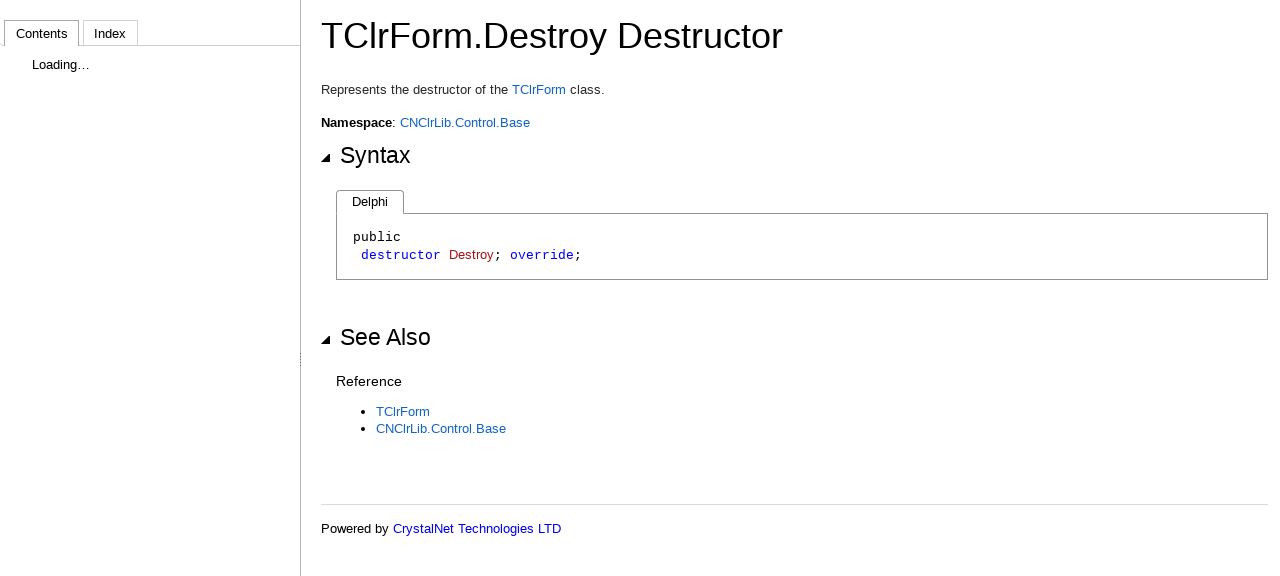

--- FILE ---
content_type: text/html
request_url: https://crystalnet-tech.com/DotNetVCL/Help/HTML/CNClrLib.Control.Base.TClrForm.Destroy.htm
body_size: 4794
content:
<!DOCTYPE html>
<html>
<head>
<title>TClrForm.Destroy Destructor</title>
<meta http-equiv="X-UA-Compatible" content="IE=edge" />
<meta http-equiv="content-type" content="text/html; charset=UTF-8" />
<meta name="generator" content="Documentation Insight" />
<!--Generated by Documentation Insight (http://www.devjetsoftware.com/). -->
<base target="_self" />
<link type="text/css" rel="Stylesheet" href="css/presentation.css" /> 
    <script type="text/javascript" src="js/jquery.min.js"></script>
    <script type="text/javascript" src="js/jquery.cookie.js"></script>
    <script type="text/javascript" src="js/di.js"></script>
  
    <script type="text/javascript" src="js/jquery-migrate.min.js"></script>
    <!--[if (!IE) | (gt IE 8)]><!-->
    <link type='text/css' rel='Stylesheet' href='css/highlighter.css' />
    <!--<![endif]-->
    <!--[if (!IE) | (gt IE 8)]><!-->
    <script src="js/highlight.min.js"></script>
    <!--<![endif]-->
 <script type="text/javascript"> 
      if (($.browser.msie == undefined) || ($.browser.version > 8)) {
        hljs.tabReplace = '  ';
        $(document).ready(function() {
          $('pre').each(function(i, e) {
            hljs.highlightBlock(e);
          });
        });
      }
           </script><script type="text/javascript">
if (top.frames.length == 0)
{
var topicUrl = top.location.href.substring(top.location.href.lastIndexOf("/") + 1, top.location.href.length);
var regex = new RegExp('(mk:@MSITStore|ms-help):?', 'i')
if(!top.location.href.match(regex)) {
	 top.location.href = "index.htm?" + topicUrl;
}}
else if (top && top.navigationFrame && top.navigationFrame.selectTocItem)
{
top.navigationFrame.selectTocItem("CNClrLib.Control.Base.TClrForm.Destroy");
};
</script>
</head>
<body class="library">
<input type="hidden" id="contentEditableControl" class="userDataStyle" value="false" />
<input type="hidden" id="userDataCache" class="userDataStyle" />
<input type="hidden" id="hiddenScrollOffset" />
<input type="hidden" id="moduleName" value="CNClrLib.Control.Base" />
<input type="hidden" id="elementId" value="CNClrLib.Control.Base.TClrForm.Destroy" />
<div id="content">
<div class="topic">
<h1 class="title">TClrForm.Destroy Destructor</h1>
<div id="mainSection">
<div id="mainBody">
<div id="summarySection" class="section">
<input class="tagName" type="hidden" value="summary" />
<div id="summaryHeader" class="sectionHeader">
<div>
<a href="javascript:void(0)" class="collapsibleAreaHref" title="Collapse">
<span class="collapsibleAreaIcon collapsibleAreaExpanding">
<!---->
</span>
<span class="collapsibleAreaTitle">Summary</span>
</a>
</div>
</div>
<div id="summaryContent" class="sectionContent" contentEditable="false">
<p>Represents the destructor of the <a href="CNClrLib.Control.Base.TClrForm.htm" title="CNClrLib.Control.Base.TClrForm">TClrForm</a> class.</p>
</div>
</div>
<strong>Namespace</strong>:  <a href="CNClrLib.Control.Base.htm" title="CNClrLib.Control.Base">CNClrLib.Control.Base</a><br />
<div id="syntaxSection" class="section">
<div id="syntaxHeader" class="sectionHeader">
<div>
<a href="javascript:void(0)" class="collapsibleAreaHref" title="Collapse">
<span class="collapsibleAreaIcon collapsibleAreaExpanding">
<!---->
</span>
<span class="collapsibleAreaTitle">Syntax</span>
</a>
</div>
</div>
<div id="syntaxContent" class="sectionContent" contentEditable="false">
<div class="codeSnippet" contentEditable="false"><input class="code" type="hidden" value="" /><div class="codeSnippetTabs"><div class="codeSnippetTabActive"><a>Delphi</a></div></div><div class="codeSnippetCodeContainer"><div class="codeSnippetCode"><pre class="delphi" contentEditable="false">public
 destructor Destroy; override;
</pre></div></div></div>
</div>
</div>
<div id="seealsoSection" class="section">
<input class="tagName" type="hidden" value="seealso" />
<div id="seealsoHeader" class="sectionHeader">
<div>
<a href="javascript:void(0)" class="collapsibleAreaHref" title="Collapse">
<span class="collapsibleAreaIcon collapsibleAreaExpanding">
<!---->
</span>
<span class="collapsibleAreaTitle">See Also</span>
</a>
</div>
</div>
<div id="seealsoContent" class="sectionContent" contentEditable="false">
<h4 class="subHeading">Reference</h4><ul class="seeAlsoCodeReference"><li><a href="CNClrLib.Control.Base.TClrForm.htm" title="CNClrLib.Control.Base.TClrForm">TClrForm</a></li><li><a href="CNClrLib.Control.Base.htm" title="CNClrLib.Control.Base">CNClrLib.Control.Base</a></li></ul>
</div>
</div>
</div>
</div>
</div>
</div>
<div id="footer">
<div id="footerContent">Powered by <a href="http://www.crystalnet-tech.com/" target="_blank">CrystalNet Technologies LTD</a></div>
</div>
</body>
</html>


--- FILE ---
content_type: text/html
request_url: https://crystalnet-tech.com/DotNetVCL/Help/HTML/index.htm?CNClrLib.Control.Base.TClrForm.Destroy.htm
body_size: 2961
content:
<!DOCTYPE html>
<html>
<head>
  <title>.Net VCL for Delphi Document</title>
  <meta http-equiv="Content-Type" content="text/html; charset=UTF-8">
  <meta name="generator" content="Documentation Insight">
  <link type="text/css" rel="stylesheet" media="all" href="css/reset.css" />
  <link type="text/css" rel="stylesheet" media="all" href="css/smoothness/jquery-ui.css" />
  <script type="text/javascript" src="js/jquery.min.js"></script>
  <script type="text/javascript" src="js/jquery-migrate.min.js"></script>
  <script type="text/javascript" src="js/jquery-ui.min.js"></script>
  <script type="text/javascript" src="js/splitter.js"></script>

  <style type="text/css">
    html, body { 
		margin:0;
		padding:0;
		height:100%;
		overflow:hidden;
    }

    #navigationLayout {
		min-width: 200px;
		height: 100%;
    }

    #contentLayout {
		min-width: 300px;
		height: 100%;
		background-color: #eee;
    }

    #navigationFrame, #contentFrame {
      height:100%; width:100%; border:none;
    }
	
	#main {
		height: 100%;
		width: 100%;
		border: none;
	}
	#main div {
		overflow-x: auto;
		overflow-y: hidden;
	}
	.vsplitbar {
		height: 100%;
		width: 1px;
		background: #b6b6b6;
		background-image: url(images/vgrabber.gif);
		background-repeat: no-repeat;
		background-position: center;
	}
    .cover {
		position:absolute;
		width:100%;
		height:100%;
		top:0;
		left:0;
		z-index:99;
		background-color:#fff;
		filter:alpha(opacity=30);
		opacity:0.01;
		display:none;
	}

  </style>

  <script type="text/javascript">
	var resizeTimer;
	
	function realignWindow() {
		if (! $(".vsplitbar").hasClass("active"))
			$("#main").trigger("resize");
	}
	
	$(function() {
		$("#main").splitter({
			splitVertical: true,
			// outline: true,
            sizeLeft: 300
        });
		$(window).resize(
			function () {
				clearTimeout(resizeTimer);
				resizeTimer = setTimeout(realignWindow, 10);
			}
		);			
	});

  </script>  
</head>
<body>


<div id="main">

	<div id="navigationLayout">
		<iframe name="navigationFrame" id="navigationFrame" src="toc.htm" seamless="seamless" title="Navigation Frame" frameborder="0">
		</iframe>
		<!--
		-->
	</div>

	<div id="contentLayout">
	  <script type="text/javascript">
		var defaultTopic = "DotNetVCL4Delphi.htm";
		if (location.href.lastIndexOf("?") > 0) 
			defaultTopic = location.href.substring(location.href.lastIndexOf("?")+1,location.href.length).replace(/:/g,"");
		document.write('<iframe name="contentFrame" id="contentFrame" src="' + defaultTopic + '" seamless="seamless" title="Content Frame" frameborder="0">');
	  </script>
	  <noscript>
		<iframe name="contentFrame" id="contentFrame" src="DotNetVCL4Delphi.htm" seamless="seamless" title="Content Frame" frameborder="0">
		</iframe>
	  </noscript>
	</div>
</div>
<div class="cover" id="cover"></div>

</body>
</html>



--- FILE ---
content_type: text/html
request_url: https://crystalnet-tech.com/DotNetVCL/Help/HTML/toc.htm
body_size: 1885
content:
<!DOCTYPE html>
<html>
<head>
	<title>Table of Contents</title>
	<meta http-equiv="Content-Type" content="text/html; charset=UTF-8">
    <meta name="generator" content="Documentation Insight">
	<link type="text/css" rel="stylesheet" media="all" href="css/reset.css" />
	<link type="text/css" rel="stylesheet" media="all" href="css/smoothness/jquery-ui.css" />
	<link type="text/css" rel="stylesheet" media="all" href="css/dynatree/ui.dynatree.css" />
    <link type="text/css" rel="stylesheet" media="all" href="css/toc.css" />
	<!--[if lte IE 8]>
		<link type="text/css" rel="stylesheet" media="all" href="css/ielte8.css" />
	<![endif]-->
	<style type="text/css">
		body {
			overflow: hidden;
		}
		#tabs .ui-widget-header
		{
			background-color: #EFEFEF;
		}
		#searchLayout 
		{
			display: none;
			position: absolute;
			font-size: 12px;
			top: 46px;
			width: 93%;
			margin: 8px 4px 6px 10px;
		}
		#searchBox
		{
			margin-top: 5px;
			width: 95%;
		}
	</style>
	<script type="text/javascript" src="js/jquery.min.js"></script>
	<script type="text/javascript" src="js/jquery-ui.min.js"></script>
    <script type="text/javascript" src="js/jquery.cookie.js"></script>
    <script type="text/javascript" src="js/jquery.dynatree.min.js"></script>
    <script type="text/javascript" src="js/jquery.textchange.min.js"></script>
	<script type="text/javascript" src="js/di.toc.js"></script>
</head>

<body>
	<div id="tabs">
		<ul>
			<li><a href="#tab-toc">Contents</a></li>
			<li><a href="#tab-index">Index</a></li>
		</ul>
		<div id="tab-toc">
			<ul id="toc">
			</ul>
		</div>
		
		<div id="tab-index">
			<ul id="index">
			</ul>
		</div>	
		
		<div id="searchLayout">
			<div class="searchLabel">Look for:</div>
			<input id="searchBox" type="text" tabindex="1" />
		</div>			
	</div>    
</body>

</html>

--- FILE ---
content_type: text/html
request_url: https://crystalnet-tech.com/DotNetVCL/Help/HTML/CNClrLib.Control.Base.TClrForm.Destroy.htm
body_size: 4794
content:
<!DOCTYPE html>
<html>
<head>
<title>TClrForm.Destroy Destructor</title>
<meta http-equiv="X-UA-Compatible" content="IE=edge" />
<meta http-equiv="content-type" content="text/html; charset=UTF-8" />
<meta name="generator" content="Documentation Insight" />
<!--Generated by Documentation Insight (http://www.devjetsoftware.com/). -->
<base target="_self" />
<link type="text/css" rel="Stylesheet" href="css/presentation.css" /> 
    <script type="text/javascript" src="js/jquery.min.js"></script>
    <script type="text/javascript" src="js/jquery.cookie.js"></script>
    <script type="text/javascript" src="js/di.js"></script>
  
    <script type="text/javascript" src="js/jquery-migrate.min.js"></script>
    <!--[if (!IE) | (gt IE 8)]><!-->
    <link type='text/css' rel='Stylesheet' href='css/highlighter.css' />
    <!--<![endif]-->
    <!--[if (!IE) | (gt IE 8)]><!-->
    <script src="js/highlight.min.js"></script>
    <!--<![endif]-->
 <script type="text/javascript"> 
      if (($.browser.msie == undefined) || ($.browser.version > 8)) {
        hljs.tabReplace = '  ';
        $(document).ready(function() {
          $('pre').each(function(i, e) {
            hljs.highlightBlock(e);
          });
        });
      }
           </script><script type="text/javascript">
if (top.frames.length == 0)
{
var topicUrl = top.location.href.substring(top.location.href.lastIndexOf("/") + 1, top.location.href.length);
var regex = new RegExp('(mk:@MSITStore|ms-help):?', 'i')
if(!top.location.href.match(regex)) {
	 top.location.href = "index.htm?" + topicUrl;
}}
else if (top && top.navigationFrame && top.navigationFrame.selectTocItem)
{
top.navigationFrame.selectTocItem("CNClrLib.Control.Base.TClrForm.Destroy");
};
</script>
</head>
<body class="library">
<input type="hidden" id="contentEditableControl" class="userDataStyle" value="false" />
<input type="hidden" id="userDataCache" class="userDataStyle" />
<input type="hidden" id="hiddenScrollOffset" />
<input type="hidden" id="moduleName" value="CNClrLib.Control.Base" />
<input type="hidden" id="elementId" value="CNClrLib.Control.Base.TClrForm.Destroy" />
<div id="content">
<div class="topic">
<h1 class="title">TClrForm.Destroy Destructor</h1>
<div id="mainSection">
<div id="mainBody">
<div id="summarySection" class="section">
<input class="tagName" type="hidden" value="summary" />
<div id="summaryHeader" class="sectionHeader">
<div>
<a href="javascript:void(0)" class="collapsibleAreaHref" title="Collapse">
<span class="collapsibleAreaIcon collapsibleAreaExpanding">
<!---->
</span>
<span class="collapsibleAreaTitle">Summary</span>
</a>
</div>
</div>
<div id="summaryContent" class="sectionContent" contentEditable="false">
<p>Represents the destructor of the <a href="CNClrLib.Control.Base.TClrForm.htm" title="CNClrLib.Control.Base.TClrForm">TClrForm</a> class.</p>
</div>
</div>
<strong>Namespace</strong>:  <a href="CNClrLib.Control.Base.htm" title="CNClrLib.Control.Base">CNClrLib.Control.Base</a><br />
<div id="syntaxSection" class="section">
<div id="syntaxHeader" class="sectionHeader">
<div>
<a href="javascript:void(0)" class="collapsibleAreaHref" title="Collapse">
<span class="collapsibleAreaIcon collapsibleAreaExpanding">
<!---->
</span>
<span class="collapsibleAreaTitle">Syntax</span>
</a>
</div>
</div>
<div id="syntaxContent" class="sectionContent" contentEditable="false">
<div class="codeSnippet" contentEditable="false"><input class="code" type="hidden" value="" /><div class="codeSnippetTabs"><div class="codeSnippetTabActive"><a>Delphi</a></div></div><div class="codeSnippetCodeContainer"><div class="codeSnippetCode"><pre class="delphi" contentEditable="false">public
 destructor Destroy; override;
</pre></div></div></div>
</div>
</div>
<div id="seealsoSection" class="section">
<input class="tagName" type="hidden" value="seealso" />
<div id="seealsoHeader" class="sectionHeader">
<div>
<a href="javascript:void(0)" class="collapsibleAreaHref" title="Collapse">
<span class="collapsibleAreaIcon collapsibleAreaExpanding">
<!---->
</span>
<span class="collapsibleAreaTitle">See Also</span>
</a>
</div>
</div>
<div id="seealsoContent" class="sectionContent" contentEditable="false">
<h4 class="subHeading">Reference</h4><ul class="seeAlsoCodeReference"><li><a href="CNClrLib.Control.Base.TClrForm.htm" title="CNClrLib.Control.Base.TClrForm">TClrForm</a></li><li><a href="CNClrLib.Control.Base.htm" title="CNClrLib.Control.Base">CNClrLib.Control.Base</a></li></ul>
</div>
</div>
</div>
</div>
</div>
</div>
<div id="footer">
<div id="footerContent">Powered by <a href="http://www.crystalnet-tech.com/" target="_blank">CrystalNet Technologies LTD</a></div>
</div>
</body>
</html>


--- FILE ---
content_type: text/css
request_url: https://crystalnet-tech.com/DotNetVCL/Help/HTML/css/presentation.css
body_size: 22402
content:
/*
 *  Documentation Insight Presentation Style
 *  Copyright (c) 2013 DevJet Software
 */

body
{
    font: .875em/1.35 'Segoe UI','Lucida Grande',Verdana,Arial,Helvetica,sans-serif;
	background-color: #fff;
}

h1
{
    color: #707070;
    font: 100 2.571em/1.167 'Segoe UI Light','Segoe UI','Lucida Grande',Verdana,Arial,Helvetica,sans-serif;
    margin-top: 0;
}

h2, h3, .heading
{
    color: #db7100;
    font-family: 'Segoe UI Light','Segoe UI','Lucida Grande',Verdana,Arial,Helvetica,sans-serif;
    font-size: 1.286em;
    font-weight: normal;
    margin: 0;
    padding-bottom: 5px;
    padding-top: 5px;
}

h4, .subheading
{
    color: #2a2a2a;
    font-size: .857em;
    font-family: 'Segoe UI','Lucida Grande',Verdana,Arial,Helvetica,sans-serif;
    font-weight: bold;
    margin: 0;
}

h5, h6
{
    font-size: .857em;
    font-weight: normal;
    line-height: 130%;
    margin: 0;
}

a:link, a:hover, a:visited
{
    text-decoration: none;
}

img
{
    border: 0;
}

div#content
{
    padding-top: 15px;
	padding-left: 8px;
    clear: both;
}

div#content
{
    overflow-x: auto!important;
    word-wrap: break-word;
}

.clear
{
    clear: both;
}

.parameter
{
    font-style: italic;
}

#mainBody ul li
{
    list-style-image: none;
}

p
{
    color: #2a2a2a;
    margin-top: 0;
    margin-bottom: 0;
    padding-bottom: 15px;
    line-height: 18px;
}

div p
{
    padding-bottom: 0;
}

div.sectionContent>p
{
	padding-bottom: 15px;
}

.topic a, .topic a:link
{
    text-decoration: none;
    color: #00709f;
}

    .topic a:visited, .topic a:active
    {
        text-decoration: none;
        color: #03697a;
    }

    .topic a:hover
    {
        text-decoration: none;
        color: #3390b1;
    }

    .topic a.active, .topic a.active:link, .topic a.active:hover, .topic a.active:visited, .topic a.active:active
    {
        color: #2a2a2a;
    }

table
{
    border-collapse: collapse;
    padding-bottom: 20px;
    padding-top: 20px;
    /*word-break: break-all;*/
    word-wrap: break-word;
}

div#content table
{
    width: 100%;
}

td, th
{
    border-bottom: 1px solid #dbdbdb;
    margin: 10px;
    padding-top: 10px;
    padding-bottom: 10px;
    padding-right: 8px;
    padding-left: 8px;
}

th
{
    background-color: #ededed;
    color: #707070;
    text-align: left;
}

td
{
    color: #2a2a2a;
    vertical-align: top;
}

table p
{
    padding-bottom: 0;
}

table.members
{
    width: 100%;
}

    table.members td
    {
        min-width: 72px;
    }
    
    th.iconColumn
    {
        max-width: 72px;
    }

span.sup
{
    vertical-align: super;
}

span.sub
{
    vertical-align: sub;
    font-size: smaller;
}

.summary
{
    margin-top: 15px;
}

div.alert > table
{
    border-width: 0;
}

div.alert th
{
    background-color: #ededed;
    padding: 10px 11px 5px;
    border-width: 0;
    border-collapse: collapse;
    border-spacing: 0;
    border-style: hidden;
    font-weight: bold;
}

div.alert td
{
    border-width: 0;
    padding: 10px 8px;
}

div.alert img
{
    padding-right: 5px;
    border: 0;
}

div.alert p
{
    margin: 0;
}

code, tt
{
    font-family: monospace,Consolas,Courier;
    color: #2a2a2a;
}

.topic .title
{
    font-family: Segoe UI,Verdana,Arial;
}

ol ol
{
    list-style-type: lower-alpha;
}

    ol ol ol
    {
        list-style-type: lower-roman;
    }


body
{
    font-size: 12px;
    max-width: 1220px;
    padding-left: 12px;
    padding-right: 12px;
    margin: 0;
    margin-left: auto;
    margin-right: auto;
}

div#body
{
    margin: 0;
    padding-top: 19px;
}

table
{
    padding: 0;
}

div#content table, div#content th, div#content td
{
    border: 1px solid #bbb;
}

h1, h1.heading
{
    font-size: 3em;
    color: #707070;
}

h2, h3, h4
{
    color: #2a2a2a;
}

h2
{
    font-size: 1.833em;
}

.subheading
{
    font-size: 1.833em;
}

h3
{
    font-size: 1.5em;
}

h4
{
    font-size: 1.33em;
}

.topic a, .topic a:link
{
    text-decoration: none;
    color: #1364c4;
}

    .topic a:visited, .topic a:active
    {
        text-decoration: none;
        color: #03697a;
    }

    .topic a:hover
    {
        text-decoration: none;
        color: #3390b1;
    }

    .topic a.active, .topic a.active:link, .topic a.active:hover, .topic a.active:visited, .topic a.active:active
    {
        color: #2a2a2a;
    }

.sectionContent
{
    padding-left: 15px;
    display: block;
    padding-bottom: 20px;
}

    .sectionContent ol
    {
        list-style-type: decimal;
    }

        .sectionContent ol ol
        {
            list-style-type: lower-alpha;
        }

            .sectionContent ol ol ol
            {
                list-style-type: lower-roman;
            }

body
{
    font-size: 13px;
    color: #000;
    max-width: none;
}

h1, h1.title, .topic h1.title
{
    font-size: 2.769em;
    font-weight: normal;
    font-family: 'Segoe UI','Lucida Grande',Verdana,Arial,Helvetica,sans-serif;
    color: #000;
}

    h1.heading, h2, h2.heading, h2.subheading, h3, h3.subheading, h4, h4.subheading, h5, h5.subheading, .sectionHeader
    {
        font-family: 'Segoe UI Semibold','Segoe UI','Lucida Grande',Verdana,Arial,Helvetica,sans-serif;
        color: #000;
    }

        h1.heading, h2, h2.heading, h2.subheading, .sectionHeader
        {
            font-size: 1.769em;
        }

h3, h3.subheading
{
    font-size: 1.231em;
}

h4, h4.subheading
{
    font-size: 1.077em;
    font-weight: normal;
}

h5, h5.subheading
{
    font-size: 1em;
}

.sectionHeader
{
    font-family: 'Segoe UI','Lucida Grande',Verdana,Arial,Helvetica,sans-serif;
}

.sectionHeader
{
    margin-top: 9px;
    margin-bottom: 19px;
    padding: 0;
}

.sectionHeader
{
    font-family: 'Segoe UI Semibold','Segoe UI','Lucida Grande',Verdana,Arial,Helvetica,sans-serif;
    font-size: 13px;
}

.sectionHeader div a, .sectionHeader div a:link, .sectionHeader div a:hover, .sectionHeader div a:visited, .sectionHeader div a:focus
{
    color: #000;
}

    .sectionHeader div a span
    {
        display: block;
        overflow: hidden;
    }

.collapsibleAreaHref
{
    cursor:pointer;
    outline:none;
}

.collapsibleAreaTitle
{
    font-size: 1.769em;
    padding-left: 10px;
}

.sectionHeader a span
{
    display: block;
    overflow: hidden;
}

.collapsibleAreaIcon
{
    border-width: 0;
    vertical-align: middle;
    margin-bottom: 0;
    float: left;
    margin-top: 12px;
    display: inline-block;
}

.collapsibleAreaExpanding
{
    background: url('../images/expanding.png') no-repeat scroll center left;
    width: 9px;
    height: 10px;
    overflow: hidden;
}

.collapsibleAreaCollapsing
{
    background: url('../images/collapsing.png') no-repeat scroll center left;
    width: 9px;
    height: 12px;
    overflow: hidden;
}

.codeSnippet
{
    min-width: 260px;
    clear: both;
}

.codeSnippetTabs
{
    vertical-align: middle;
    height: 23px;
    position: relative;
    z-index: 1;
}

.codeSnippetTab
{
    font-family: 'Segoe UI','Lucida Grande',Verdana,Arial,Helvetica,sans-serif!important;
    font-size: 12px;
    font-style: normal!important;
    height: 22px;
    float: left;
    width: auto;
    padding: 0 15px 0 15px;
    vertical-align: baseline;
    color: #2a2a2a;
}

.codeSnippetTabActive
{
    font-family: 'Segoe UI','Lucida Grande',Verdana,Arial,Helvetica,sans-serif!important;
    font-size: 12px;
    font-style: normal!important;
    height: 22px;
    float: left;
    width: auto;
    padding: 0 15px 0 15px;
    vertical-align: baseline;
    color: #707070;
    background: #f8f8f8;
    border-top: solid 1px #939393;
    border-left: solid 1px #939393;
    border-right: solid 1px #939393;
}
.codeSnippetTab a, .codeSnippetTab a:link, .codeSnippetTab a:visited, .codeSnippetTab a:active
{
    color: #2a2a2a;
    text-decoration: none;
    position: relative;
    top: 2px;
}

.codeSnippetTabActive a, .codeSnippetTabActive a:link, .codeSnippetTabActive a:visited, .codeSnippetTabActive a:active
{
    color: #707070;
    text-decoration: none;
    position: relative;
    top: 2px;
}
/*
*/


.codeSnippetTabs > div:first-child
{
    border-left: 1px solid #939393;
    border-top-left-radius: 4px;
}

.codeSnippetTabs > div:last-child
{
    border-right: 1px solid #939393;
    border-top-right-radius: 4px;
}

.codeSnippetTab a:hover
{
    color: #707070;
    position: relative;
    top: 2px;
}

.codeSnippetTabActive a:hover
{
    color: #707070;
    position: relative;
    top: 2px;
}

.codeSnippetCodeContainer
{
    border-left: solid 1px #939393;
    border-bottom: solid 1px #939393;
    border-right: solid 1px #939393;
    border-top: solid 1px #939393;
    clear: both;
    margin-bottom: 12px;
    position: relative;
    top: -1px;
}

.codeSnippetTabActive
{
    border-left: none;
    background-color: #fff;
    border-bottom: 1px solid #fff;
    font-size: 1em;
}

    .codeSnippetTabActive a, .codeSnippetTabActive a:link, .codeSnippetTabActive a:hover, .codeSnippetTabActive a:visited, .codeSnippetTabActive a:focus
    {
        color: #000;
        font-weight: normal;
    }

.codeSnippetCode
{
    width: auto;
    margin: 0;
    padding-right: 11px;
    padding-left: 11px;
    padding-top: 10px;
    padding-bottom: 10px;
}

    .codeSnippetCode div
    {
        padding: 0;
        margin: 0;
    }

    .codeSnippetCode pre
    {
        padding: 5px;
        margin: 0;
        font-family: Consolas,Courier,monospace;
        font-style: normal;
        font-weight: normal;
        overflow: auto;
        word-wrap: normal;
    }

.libraryMemberFilter
{
    display: none;
    margin-bottom: 5px;
    overflow: auto;
}

    .libraryMemberFilter .filterContainer
    {
        float: right;
    }

    .libraryMemberFilter .libraryFilterInherited
    {
        margin: 0 5px;
        vertical-align: middle;
    }

    .libraryMemberFilter .libraryFilterProtected
    {
        margin-left: 15px;
        vertical-align: middle;
    }

html[dir="rtl"] .libraryMemberFilter .filterContainer
{
    float: left;
}

.highlight
{
    background: #ffffc6;
}

#summaryHeader
{
    display: none;
}

#summaryContent
{
    padding-left: 0px;
    padding-bottom: 0px;
}

div.preliminary, div.experimental, div.deprecated
{
    margin-bottom: 18px;
    color: #2a2a2a;
    font-weight: bold;
}

div.note
{
	margin-bottom: 15px;
}

span.note
{
	margin-left: 3px;
}

pre {
	white-space: pre-wrap;
}

#footer
{
    clear: both;
    border-top: 1px solid #dbdbdb;
    min-height: 40px;
    margin-top: 34px;
    margin-left: 8px;
    padding-top: 15px;
}

--- FILE ---
content_type: text/css
request_url: https://crystalnet-tech.com/DotNetVCL/Help/HTML/css/highlighter.css
body_size: 1459
content:
/*

Visual Studio-like style based on original C# coloring by Jason Diamond <jason@diamond.name>

*/
pre code {
  display: block; padding: 0.5em;
}

pre .comment,
pre .annotation,
pre .template_comment,
pre .diff .header,
pre .chunk,
pre .apache .cbracket {
  color: rgb(0, 128, 0);
}

pre .keyword,
pre .id,
pre .built_in,
pre .smalltalk .class,
pre .winutils,
pre .bash .variable,
pre .tex .command,
pre .request,
pre .status,
pre .nginx .title,
pre .xml .tag,
pre .xml .tag .value {
  color: rgb(0, 0, 255);
}

pre .string,
pre .title,
pre .parent,
pre .tag .value,
pre .rules .value,
pre .rules .value .number,
pre .ruby .symbol,
pre .ruby .symbol .string,
pre .aggregate,
pre .template_tag,
pre .django .variable,
pre .addition,
pre .flow,
pre .stream,
pre .apache .tag,
pre .date,
pre .tex .formula {
  color: rgb(163, 21, 21);
}

pre .ruby .string,
pre .decorator,
pre .filter .argument,
pre .localvars,
pre .array,
pre .attr_selector,
pre .pseudo,
pre .pi,
pre .doctype,
pre .deletion,
pre .envvar,
pre .shebang,
pre .preprocessor,
pre .userType,
pre .apache .sqbracket,
pre .nginx .built_in,
pre .tex .special,
pre .prompt {
  color: rgb(43, 145, 175);
}

pre .phpdoc,
pre .javadoc,
pre .xmlDocTag {
  color: rgb(128, 128, 128);
}

pre .vhdl .typename { font-weight: bold; }
pre .vhdl .string { color: #666666; }
pre .vhdl .literal { color: rgb(163, 21, 21); }
pre .vhdl .attribute { color: #00B0E8; }

pre .xml .attribute { color: rgb(255, 0, 0); }


--- FILE ---
content_type: text/css
request_url: https://crystalnet-tech.com/DotNetVCL/Help/HTML/css/toc.css
body_size: 2428
content:
body {
	overflow: hidden;
}

#tabs .ui-widget-header
{
	/*background-color: #EFEFEF;*/
}

.ui-tabs {
	position: static;
}

#toc_header {
	padding-bottom: 0;
}

#tabs .ui-tabs-nav {
	border: 0;
	border-bottom: 1px solid #ccc;
	padding-top: 19px;
	padding-left: 4px;
	position: absolute;
	top: 0;
	left: 0;
	width: 100%;
}


#tabs .ui-widget-header{
	background-color: #fff;
	/*background: #fff url(../images/header-bg.png) left bottom repeat-x;*/
}

#tabs .ui-tabs-panel {
	overflow: auto;
	position: absolute;
	padding-top: 8px;
	padding-left: 10px;
	top: 46px;
	left: 0;
	right: 0;
	bottom: 0;
}

#tabs > ul li a
 {
	font-family: 'Segoe UI',Verdana,Arial !important;
	font-size:      10pt !important;
	padding:        4px 1.5ex 3px !important;
}

#tabs { 
    background: transparent; 
    border: none; 
} 
#tabs .ui-widget-header { 
	background-color: #fff !important;
    background: transparent; 
} 
#tabs .ui-tabs-nav .ui-state-default { 
    background: transparent; 
	-moz-border-radius: 0px; 
    -webkit-border-radius: 0px; 
	border-radius: 0px;
    /* border: none;  */
} 
#tabs .ui-tabs-nav .ui-state-active { 
	background: #ffffff url(../images/ui-bg_glass_65_ffffff_1x400.png) 50% 50% repeat-x;
	-moz-border-radius: 0px; 
    -webkit-border-radius: 0px; 
    border-radius: 0px;
} 

#tabs .ui-tabs-nav .ui-state-default a { 
    color: #000; 
} 
#tabs .ui-tabs-nav .ui-state-active a { 
	/* font-weight: bold; */
    color: #000; 
}

/* Tree */

ul.dynatree-container {
	border: 0;
	line-height: 1.5em;
	overflow: visible;
	padding: 0;
	font-family: 'Segoe UI',Verdana,Arial !important;
}

ul.dynatree-container li
{
	background-image: none;
}

.dynatree-has-children span.dynatree-icon
{
	background-position: 0 0;
}

ul.dynatree-container a:hover {
	background-color: #fff;
}

span.dynatree-icon {
	display: none;
}

span.dynatree-connector {
	background-position: -32px -64px;
}

span.dynatree-has-children span.dynatree-connector {
	display: none;
}

span.dynatree-title a {
	/*color: #1364c4 !important;*/
	font-weight: normal !important;
}

span.dynatree-folder a {
	/*color: #1364c4 !important;*/
	font-weight: normal;
}

span.dynatree-active a {
	background-color: #fff !important;
	color: #000 !important;
	/*color: #1364c4 !important;*/
	font-weight: bold !important;
}


--- FILE ---
content_type: text/css
request_url: https://crystalnet-tech.com/DotNetVCL/Help/HTML/css/presentation.css
body_size: 22402
content:
/*
 *  Documentation Insight Presentation Style
 *  Copyright (c) 2013 DevJet Software
 */

body
{
    font: .875em/1.35 'Segoe UI','Lucida Grande',Verdana,Arial,Helvetica,sans-serif;
	background-color: #fff;
}

h1
{
    color: #707070;
    font: 100 2.571em/1.167 'Segoe UI Light','Segoe UI','Lucida Grande',Verdana,Arial,Helvetica,sans-serif;
    margin-top: 0;
}

h2, h3, .heading
{
    color: #db7100;
    font-family: 'Segoe UI Light','Segoe UI','Lucida Grande',Verdana,Arial,Helvetica,sans-serif;
    font-size: 1.286em;
    font-weight: normal;
    margin: 0;
    padding-bottom: 5px;
    padding-top: 5px;
}

h4, .subheading
{
    color: #2a2a2a;
    font-size: .857em;
    font-family: 'Segoe UI','Lucida Grande',Verdana,Arial,Helvetica,sans-serif;
    font-weight: bold;
    margin: 0;
}

h5, h6
{
    font-size: .857em;
    font-weight: normal;
    line-height: 130%;
    margin: 0;
}

a:link, a:hover, a:visited
{
    text-decoration: none;
}

img
{
    border: 0;
}

div#content
{
    padding-top: 15px;
	padding-left: 8px;
    clear: both;
}

div#content
{
    overflow-x: auto!important;
    word-wrap: break-word;
}

.clear
{
    clear: both;
}

.parameter
{
    font-style: italic;
}

#mainBody ul li
{
    list-style-image: none;
}

p
{
    color: #2a2a2a;
    margin-top: 0;
    margin-bottom: 0;
    padding-bottom: 15px;
    line-height: 18px;
}

div p
{
    padding-bottom: 0;
}

div.sectionContent>p
{
	padding-bottom: 15px;
}

.topic a, .topic a:link
{
    text-decoration: none;
    color: #00709f;
}

    .topic a:visited, .topic a:active
    {
        text-decoration: none;
        color: #03697a;
    }

    .topic a:hover
    {
        text-decoration: none;
        color: #3390b1;
    }

    .topic a.active, .topic a.active:link, .topic a.active:hover, .topic a.active:visited, .topic a.active:active
    {
        color: #2a2a2a;
    }

table
{
    border-collapse: collapse;
    padding-bottom: 20px;
    padding-top: 20px;
    /*word-break: break-all;*/
    word-wrap: break-word;
}

div#content table
{
    width: 100%;
}

td, th
{
    border-bottom: 1px solid #dbdbdb;
    margin: 10px;
    padding-top: 10px;
    padding-bottom: 10px;
    padding-right: 8px;
    padding-left: 8px;
}

th
{
    background-color: #ededed;
    color: #707070;
    text-align: left;
}

td
{
    color: #2a2a2a;
    vertical-align: top;
}

table p
{
    padding-bottom: 0;
}

table.members
{
    width: 100%;
}

    table.members td
    {
        min-width: 72px;
    }
    
    th.iconColumn
    {
        max-width: 72px;
    }

span.sup
{
    vertical-align: super;
}

span.sub
{
    vertical-align: sub;
    font-size: smaller;
}

.summary
{
    margin-top: 15px;
}

div.alert > table
{
    border-width: 0;
}

div.alert th
{
    background-color: #ededed;
    padding: 10px 11px 5px;
    border-width: 0;
    border-collapse: collapse;
    border-spacing: 0;
    border-style: hidden;
    font-weight: bold;
}

div.alert td
{
    border-width: 0;
    padding: 10px 8px;
}

div.alert img
{
    padding-right: 5px;
    border: 0;
}

div.alert p
{
    margin: 0;
}

code, tt
{
    font-family: monospace,Consolas,Courier;
    color: #2a2a2a;
}

.topic .title
{
    font-family: Segoe UI,Verdana,Arial;
}

ol ol
{
    list-style-type: lower-alpha;
}

    ol ol ol
    {
        list-style-type: lower-roman;
    }


body
{
    font-size: 12px;
    max-width: 1220px;
    padding-left: 12px;
    padding-right: 12px;
    margin: 0;
    margin-left: auto;
    margin-right: auto;
}

div#body
{
    margin: 0;
    padding-top: 19px;
}

table
{
    padding: 0;
}

div#content table, div#content th, div#content td
{
    border: 1px solid #bbb;
}

h1, h1.heading
{
    font-size: 3em;
    color: #707070;
}

h2, h3, h4
{
    color: #2a2a2a;
}

h2
{
    font-size: 1.833em;
}

.subheading
{
    font-size: 1.833em;
}

h3
{
    font-size: 1.5em;
}

h4
{
    font-size: 1.33em;
}

.topic a, .topic a:link
{
    text-decoration: none;
    color: #1364c4;
}

    .topic a:visited, .topic a:active
    {
        text-decoration: none;
        color: #03697a;
    }

    .topic a:hover
    {
        text-decoration: none;
        color: #3390b1;
    }

    .topic a.active, .topic a.active:link, .topic a.active:hover, .topic a.active:visited, .topic a.active:active
    {
        color: #2a2a2a;
    }

.sectionContent
{
    padding-left: 15px;
    display: block;
    padding-bottom: 20px;
}

    .sectionContent ol
    {
        list-style-type: decimal;
    }

        .sectionContent ol ol
        {
            list-style-type: lower-alpha;
        }

            .sectionContent ol ol ol
            {
                list-style-type: lower-roman;
            }

body
{
    font-size: 13px;
    color: #000;
    max-width: none;
}

h1, h1.title, .topic h1.title
{
    font-size: 2.769em;
    font-weight: normal;
    font-family: 'Segoe UI','Lucida Grande',Verdana,Arial,Helvetica,sans-serif;
    color: #000;
}

    h1.heading, h2, h2.heading, h2.subheading, h3, h3.subheading, h4, h4.subheading, h5, h5.subheading, .sectionHeader
    {
        font-family: 'Segoe UI Semibold','Segoe UI','Lucida Grande',Verdana,Arial,Helvetica,sans-serif;
        color: #000;
    }

        h1.heading, h2, h2.heading, h2.subheading, .sectionHeader
        {
            font-size: 1.769em;
        }

h3, h3.subheading
{
    font-size: 1.231em;
}

h4, h4.subheading
{
    font-size: 1.077em;
    font-weight: normal;
}

h5, h5.subheading
{
    font-size: 1em;
}

.sectionHeader
{
    font-family: 'Segoe UI','Lucida Grande',Verdana,Arial,Helvetica,sans-serif;
}

.sectionHeader
{
    margin-top: 9px;
    margin-bottom: 19px;
    padding: 0;
}

.sectionHeader
{
    font-family: 'Segoe UI Semibold','Segoe UI','Lucida Grande',Verdana,Arial,Helvetica,sans-serif;
    font-size: 13px;
}

.sectionHeader div a, .sectionHeader div a:link, .sectionHeader div a:hover, .sectionHeader div a:visited, .sectionHeader div a:focus
{
    color: #000;
}

    .sectionHeader div a span
    {
        display: block;
        overflow: hidden;
    }

.collapsibleAreaHref
{
    cursor:pointer;
    outline:none;
}

.collapsibleAreaTitle
{
    font-size: 1.769em;
    padding-left: 10px;
}

.sectionHeader a span
{
    display: block;
    overflow: hidden;
}

.collapsibleAreaIcon
{
    border-width: 0;
    vertical-align: middle;
    margin-bottom: 0;
    float: left;
    margin-top: 12px;
    display: inline-block;
}

.collapsibleAreaExpanding
{
    background: url('../images/expanding.png') no-repeat scroll center left;
    width: 9px;
    height: 10px;
    overflow: hidden;
}

.collapsibleAreaCollapsing
{
    background: url('../images/collapsing.png') no-repeat scroll center left;
    width: 9px;
    height: 12px;
    overflow: hidden;
}

.codeSnippet
{
    min-width: 260px;
    clear: both;
}

.codeSnippetTabs
{
    vertical-align: middle;
    height: 23px;
    position: relative;
    z-index: 1;
}

.codeSnippetTab
{
    font-family: 'Segoe UI','Lucida Grande',Verdana,Arial,Helvetica,sans-serif!important;
    font-size: 12px;
    font-style: normal!important;
    height: 22px;
    float: left;
    width: auto;
    padding: 0 15px 0 15px;
    vertical-align: baseline;
    color: #2a2a2a;
}

.codeSnippetTabActive
{
    font-family: 'Segoe UI','Lucida Grande',Verdana,Arial,Helvetica,sans-serif!important;
    font-size: 12px;
    font-style: normal!important;
    height: 22px;
    float: left;
    width: auto;
    padding: 0 15px 0 15px;
    vertical-align: baseline;
    color: #707070;
    background: #f8f8f8;
    border-top: solid 1px #939393;
    border-left: solid 1px #939393;
    border-right: solid 1px #939393;
}
.codeSnippetTab a, .codeSnippetTab a:link, .codeSnippetTab a:visited, .codeSnippetTab a:active
{
    color: #2a2a2a;
    text-decoration: none;
    position: relative;
    top: 2px;
}

.codeSnippetTabActive a, .codeSnippetTabActive a:link, .codeSnippetTabActive a:visited, .codeSnippetTabActive a:active
{
    color: #707070;
    text-decoration: none;
    position: relative;
    top: 2px;
}
/*
*/


.codeSnippetTabs > div:first-child
{
    border-left: 1px solid #939393;
    border-top-left-radius: 4px;
}

.codeSnippetTabs > div:last-child
{
    border-right: 1px solid #939393;
    border-top-right-radius: 4px;
}

.codeSnippetTab a:hover
{
    color: #707070;
    position: relative;
    top: 2px;
}

.codeSnippetTabActive a:hover
{
    color: #707070;
    position: relative;
    top: 2px;
}

.codeSnippetCodeContainer
{
    border-left: solid 1px #939393;
    border-bottom: solid 1px #939393;
    border-right: solid 1px #939393;
    border-top: solid 1px #939393;
    clear: both;
    margin-bottom: 12px;
    position: relative;
    top: -1px;
}

.codeSnippetTabActive
{
    border-left: none;
    background-color: #fff;
    border-bottom: 1px solid #fff;
    font-size: 1em;
}

    .codeSnippetTabActive a, .codeSnippetTabActive a:link, .codeSnippetTabActive a:hover, .codeSnippetTabActive a:visited, .codeSnippetTabActive a:focus
    {
        color: #000;
        font-weight: normal;
    }

.codeSnippetCode
{
    width: auto;
    margin: 0;
    padding-right: 11px;
    padding-left: 11px;
    padding-top: 10px;
    padding-bottom: 10px;
}

    .codeSnippetCode div
    {
        padding: 0;
        margin: 0;
    }

    .codeSnippetCode pre
    {
        padding: 5px;
        margin: 0;
        font-family: Consolas,Courier,monospace;
        font-style: normal;
        font-weight: normal;
        overflow: auto;
        word-wrap: normal;
    }

.libraryMemberFilter
{
    display: none;
    margin-bottom: 5px;
    overflow: auto;
}

    .libraryMemberFilter .filterContainer
    {
        float: right;
    }

    .libraryMemberFilter .libraryFilterInherited
    {
        margin: 0 5px;
        vertical-align: middle;
    }

    .libraryMemberFilter .libraryFilterProtected
    {
        margin-left: 15px;
        vertical-align: middle;
    }

html[dir="rtl"] .libraryMemberFilter .filterContainer
{
    float: left;
}

.highlight
{
    background: #ffffc6;
}

#summaryHeader
{
    display: none;
}

#summaryContent
{
    padding-left: 0px;
    padding-bottom: 0px;
}

div.preliminary, div.experimental, div.deprecated
{
    margin-bottom: 18px;
    color: #2a2a2a;
    font-weight: bold;
}

div.note
{
	margin-bottom: 15px;
}

span.note
{
	margin-left: 3px;
}

pre {
	white-space: pre-wrap;
}

#footer
{
    clear: both;
    border-top: 1px solid #dbdbdb;
    min-height: 40px;
    margin-top: 34px;
    margin-left: 8px;
    padding-top: 15px;
}

--- FILE ---
content_type: text/css
request_url: https://crystalnet-tech.com/DotNetVCL/Help/HTML/css/highlighter.css
body_size: 1459
content:
/*

Visual Studio-like style based on original C# coloring by Jason Diamond <jason@diamond.name>

*/
pre code {
  display: block; padding: 0.5em;
}

pre .comment,
pre .annotation,
pre .template_comment,
pre .diff .header,
pre .chunk,
pre .apache .cbracket {
  color: rgb(0, 128, 0);
}

pre .keyword,
pre .id,
pre .built_in,
pre .smalltalk .class,
pre .winutils,
pre .bash .variable,
pre .tex .command,
pre .request,
pre .status,
pre .nginx .title,
pre .xml .tag,
pre .xml .tag .value {
  color: rgb(0, 0, 255);
}

pre .string,
pre .title,
pre .parent,
pre .tag .value,
pre .rules .value,
pre .rules .value .number,
pre .ruby .symbol,
pre .ruby .symbol .string,
pre .aggregate,
pre .template_tag,
pre .django .variable,
pre .addition,
pre .flow,
pre .stream,
pre .apache .tag,
pre .date,
pre .tex .formula {
  color: rgb(163, 21, 21);
}

pre .ruby .string,
pre .decorator,
pre .filter .argument,
pre .localvars,
pre .array,
pre .attr_selector,
pre .pseudo,
pre .pi,
pre .doctype,
pre .deletion,
pre .envvar,
pre .shebang,
pre .preprocessor,
pre .userType,
pre .apache .sqbracket,
pre .nginx .built_in,
pre .tex .special,
pre .prompt {
  color: rgb(43, 145, 175);
}

pre .phpdoc,
pre .javadoc,
pre .xmlDocTag {
  color: rgb(128, 128, 128);
}

pre .vhdl .typename { font-weight: bold; }
pre .vhdl .string { color: #666666; }
pre .vhdl .literal { color: rgb(163, 21, 21); }
pre .vhdl .attribute { color: #00B0E8; }

pre .xml .attribute { color: rgb(255, 0, 0); }


--- FILE ---
content_type: application/javascript
request_url: https://crystalnet-tech.com/DotNetVCL/Help/HTML/js/di.toc.js
body_size: 4432
content:
/* 
	Documentation Insight
	Copyright (C) 2010-2013 DevJet Software
*/

var isIndexTabInitialized = false;
var activeHelpId;	
var isSyncIndex = false;

function encodeHtml(value){
  if (value) {
    return $('<div />').text(value).html();
  } else {
    return '';
  }
}

function decodeHtml(value) {
  if (value) {
    return $('<div />').html(value).text();
  } else {
    return '';
  }
}

function selectTocItem(helpId, autoScroll)
{
	var autoScroll = (typeof autoScroll === "undefined") ? true : autoScroll;

	if ($("#tab-toc").length) {
		var node = $("#tab-toc").dynatree("getTree").getNodeByKey(helpId);
		var activeNode = $("#tab-toc").dynatree("getActiveNode");
		if (node == activeNode) 
			return;
		node.activateSilently();
		if (autoScroll)
			scrollToNode($('#tab-toc'), node);		
	}
	else {
		activeHelpId = helpId;
	}
}

function scrollToNode(tree, node) {
	var activeLi = node.li;
	var nodeOffsetTop = $(activeLi).offset().top;
		tree.animate({
			scrollTop: $(activeLi).offset().top - tree.offset().top + tree.scrollTop()
		}, 'fast');	
}		

function findNode(tree, text) {
	var content = encodeHtml(text);

	tree.dynatree('getRoot').visit(
		function(node) {
			if (node.data.title.substring(0, content.length).toLowerCase()==content.toLowerCase())
			{
				node.activateSilently();
				scrollToNode(tree, node);
				return false;
			}
		},
		false
	);
}

function syncIndexEntry(node) {			
	isSyncIndex = true;
	try {
		var title = $("<div/>").html(node.data.title).text(); // Decode html entities.
		$('#searchBox').val(title);
	}
	finally
	{
		isSyncIndex = false
	}
}

$(function()
{					
	$("#tabs").tabs({
		selected: 0,
		activate: function(event, ui) {
			if (ui.newPanel.attr('id').localeCompare('tab-index')==0) {
				$("#searchLayout").show();
				$("#searchBox").focus().select();
				
				if (!isIndexTabInitialized) {
					isIndexTabInitialized = true;
					$("#tab-index").dynatree({
						clickFolderMode: 1,
						selectMode: 1,
						autoFocus: false,
						debugLevel: 0,
						imagePath: 'css/dynatree/',
						initAjax: {url: 'keywords.js'},
						onPostInit: function(isReloading, isError) {
							$('#searchBox').focus();
						},
						fx: { height: "toggle", duration: 200 },
						onActivate: function(node){
							if(node.data.href && node.data.href != '#'){
								window.open(node.data.href, "contentFrame");					
								syncIndexEntry(node);
							}
						}
					});
				}
			}
			else {
				$("#searchLayout").hide()
			}
		}
	});
	
	$('#tab-index').css('top', 100);
	
	$("#tab-toc").dynatree({
		clickFolderMode: 1,
		debugLevel: 0,
		selectMode: 1,
		imagePath: 'css/dynatree/',
		initAjax: {url: 'toc.js'},
		fx: { height: "toggle", duration: 200 },
		onActivate: function(node){
			if(node.data.href && node.data.href != '#'){
				window.open(node.data.href, "contentFrame");
			}					
			else {
				node.expand(true);
			}
		},
		onDblClick: function(node, event) {
			node.expand(! node.isExpanded());
		}
	});		
	
	$('#searchBox').on('textchange', 
		function (event, previousText) {
			if (isSyncIndex) return;								

			findNode($('#tab-index'), this.value);
			return;					
		}
	).keydown(
		function(event){
			var activeNode = $('#tab-index').dynatree('getActiveNode');
			var handled = true;
			var node = null;

			if (activeNode) {
				switch (event.which) {
					case 38: // Arrow UP
						node = activeNode.getPrevSibling();
						if (node && node.getLevel() != 0) 
						{
							node.activateSilently();
							syncIndexEntry(node);
						}
						break;
						
					case 40: // Arrow Down
						node = activeNode.getNextSibling();
						if (node) 
						{
							node.activateSilently();
							syncIndexEntry(node);
						}								
						break;
					case 13: // Enter
						if(activeNode.data.href && activeNode.data.href != '#'){
							window.open(activeNode.data.href, "contentFrame");
							syncIndexEntry(activeNode);
						}
						break;
					case 27: // Escape
						$(this).val('');
						break;
					default:
						handled = false;
				}
				if (handled) { 
					event.preventDefault();
					this.select();
				}
			}
	}).mousedown(function(){
		if (!$(this).is(':focus')) 
		{
			$(this).focus();
			$(this).select();
			return false;
		}
	});
});


--- FILE ---
content_type: application/javascript
request_url: https://crystalnet-tech.com/DotNetVCL/Help/HTML/js/jquery.dynatree.min.js
body_size: 45088
content:
/*! jQuery Dynatree Plugin - v1.2.4 - 2013-02-12
* http://dynatree.googlecode.com/
* Copyright (c) 2013 Martin Wendt; Licensed MIT, GPL */
function _log(e,t){if(!_canLog)return;var n=Array.prototype.slice.apply(arguments,[1]),r=new Date,i=r.getHours()+":"+r.getMinutes()+":"+r.getSeconds()+"."+r.getMilliseconds();n[0]=i+" - "+n[0];try{switch(e){case"info":window.console.info.apply(window.console,n);break;case"warn":window.console.warn.apply(window.console,n);break;default:window.console.log.apply(window.console,n)}}catch(s){window.console?s.number===-2146827850&&window.console.log(n.join(", ")):_canLog=!1}}function _checkBrowser(){function n(e){e=e.toLowerCase();var t=/(chrome)[ \/]([\w.]+)/.exec(e)||/(webkit)[ \/]([\w.]+)/.exec(e)||/(opera)(?:.*version|)[ \/]([\w.]+)/.exec(e)||/(msie) ([\w.]+)/.exec(e)||e.indexOf("compatible")<0&&/(mozilla)(?:.*? rv:([\w.]+)|)/.exec(e)||[];return{browser:t[1]||"",version:t[2]||"0"}}var e,t;return e=n(navigator.userAgent),t={},e.browser&&(t[e.browser]=!0,t.version=e.version),t.chrome?t.webkit=!0:t.webkit&&(t.safari=!0),t}function logMsg(e){Array.prototype.unshift.apply(arguments,["debug"]),_log.apply(this,arguments)}var _canLog=!0,BROWSER=jQuery.browser||_checkBrowser(),getDynaTreePersistData=null,DTNodeStatus_Error=-1,DTNodeStatus_Loading=1,DTNodeStatus_Ok=0;(function($){function getDtNodeFromElement(e){return alert("getDtNodeFromElement is deprecated"),$.ui.dynatree.getNode(e)}function noop(){}function versionCompare(e,t){var n=(""+e).split("."),r=(""+t).split("."),i=Math.min(n.length,r.length),s,o,u;for(u=0;u<i;u++){s=parseInt(n[u],10),o=parseInt(r[u],10),isNaN(s)&&(s=n[u]),isNaN(o)&&(o=r[u]);if(s==o)continue;return s>o?1:s<o?-1:NaN}return n.length===r.length?0:n.length<r.length?-1:1}function _initDragAndDrop(e){var t=e.options.dnd||null;t&&(t.onDragStart||t.onDrop)&&_registerDnd(),t&&t.onDragStart&&e.$tree.draggable({addClasses:!1,appendTo:"body",containment:!1,delay:0,distance:4,revert:!1,scroll:!0,scrollSpeed:7,scrollSensitivity:10,connectToDynatree:!0,helper:function(e){var t=$.ui.dynatree.getNode(e.target);return t?t.tree._onDragEvent("helper",t,null,e,null,null):"<div></div>"},start:function(e,t){var n=t.helper.data("dtSourceNode");return!!n},_last:null}),t&&t.onDrop&&e.$tree.droppable({addClasses:!1,tolerance:"intersect",greedy:!1,_last:null})}var Class={create:function(){return function(){this.initialize.apply(this,arguments)}}},DynaTreeNode=Class.create();DynaTreeNode.prototype={initialize:function(e,t,n){this.parent=e,this.tree=t,typeof n=="string"&&(n={title:n}),n.key?n.key=""+n.key:n.key="_"+t._nodeCount++,this.data=$.extend({},$.ui.dynatree.nodedatadefaults,n),this.li=null,this.span=null,this.ul=null,this.childList=null,this._isLoading=!1,this.hasSubSel=!1,this.bExpanded=!1,this.bSelected=!1},toString:function(){return"DynaTreeNode<"+this.data.key+">: '"+this.data.title+"'"},toDict:function(e,t){var n=$.extend({},this.data);n.activate=this.tree.activeNode===this,n.focus=this.tree.focusNode===this,n.expand=this.bExpanded,n.select=this.bSelected,t&&t(n);if(e&&this.childList){n.children=[];for(var r=0,i=this.childList.length;r<i;r++)n.children.push(this.childList[r].toDict(!0,t))}else delete n.children;return n},fromDict:function(e){var t=e.children;if(t===undefined){this.data=$.extend(this.data,e),this.render();return}e=$.extend({},e),e.children=undefined,this.data=$.extend(this.data,e),this.removeChildren(),this.addChild(t)},_getInnerHtml:function(){var e=this.tree,t=e.options,n=e.cache,r=this.getLevel(),i=this.data,s="",o;r<t.minExpandLevel?r>1&&(s+=n.tagConnector):this.hasChildren()!==!1?s+=n.tagExpander:s+=n.tagConnector,t.checkbox&&i.hideCheckbox!==!0&&!i.isStatusNode&&(s+=n.tagCheckbox),i.icon?(i.icon.charAt(0)==="/"?o=i.icon:o=t.imagePath+i.icon,s+="<img src='"+o+"' alt='' />"):i.icon!==!1&&(i.iconClass?s+="<span class=' "+i.iconClass+"'></span>":s+=n.tagNodeIcon);var u="";t.onCustomRender&&(u=t.onCustomRender.call(e,this)||"");if(!u){var a=i.tooltip?' title="'+i.tooltip.replace(/\"/g,"&quot;")+'"':"",f=i.href||"#";t.noLink||i.noLink?u='<span style="display:inline-block;" class="'+t.classNames.title+'"'+a+">"+i.title+"</span>":u='<a href="'+f+'" class="'+t.classNames.title+'"'+a+">"+i.title+"</a>"}return s+=u,s},_fixOrder:function(){var e=this.childList;if(!e||!this.ul)return;var t=this.ul.firstChild;for(var n=0,r=e.length-1;n<r;n++){var i=e[n],s=t.dtnode;i!==s?(this.tree.logDebug("_fixOrder: mismatch at index "+n+": "+i+" != "+s),this.ul.insertBefore(i.li,s.li)):t=t.nextSibling}},render:function(e,t){var n=this.tree,r=this.parent,i=this.data,s=n.options,o=s.classNames,u=this.isLastSibling(),a=!1;if(!r&&!this.ul)this.li=this.span=null,this.ul=document.createElement("ul"),s.minExpandLevel>1?this.ul.className=o.container+" "+o.noConnector:this.ul.className=o.container;else if(r){this.li||(a=!0,this.li=document.createElement("li"),this.li.dtnode=this,i.key&&s.generateIds&&(this.li.id=s.idPrefix+i.key),this.span=document.createElement("span"),this.span.className=o.title,this.li.appendChild(this.span),r.ul||(r.ul=document.createElement("ul"),r.ul.style.display="none",r.li.appendChild(r.ul)),r.ul.appendChild(this.li)),this.span.innerHTML=this._getInnerHtml();var f=[];f.push(o.node),i.isFolder&&f.push(o.folder),this.bExpanded&&f.push(o.expanded),this.hasChildren()!==!1&&f.push(o.hasChildren),i.isLazy&&this.childList===null&&f.push(o.lazy),u&&f.push(o.lastsib),this.bSelected&&f.push(o.selected),this.hasSubSel&&f.push(o.partsel),n.activeNode===this&&f.push(o.active),i.addClass&&f.push(i.addClass),f.push(o.combinedExpanderPrefix+(this.bExpanded?"e":"c")+(i.isLazy&&this.childList===null?"d":"")+(u?"l":"")),f.push(o.combinedIconPrefix+(this.bExpanded?"e":"c")+(i.isFolder?"f":"")),this.span.className=f.join(" "),this.li.className=u?o.lastsib:"",a&&s.onCreate&&s.onCreate.call(n,this,this.span),s.onRender&&s.onRender.call(n,this,this.span)}if((this.bExpanded||t===!0)&&this.childList){for(var l=0,c=this.childList.length;l<c;l++)this.childList[l].render(!1,t);this._fixOrder()}if(this.ul){var h=this.ul.style.display==="none",p=!!this.bExpanded;if(e&&s.fx&&h===p){var d=s.fx.duration||200;$(this.ul).animate(s.fx,d)}else this.ul.style.display=this.bExpanded||!r?"":"none"}},getKeyPath:function(e){var t=[];return this.visitParents(function(e){e.parent&&t.unshift(e.data.key)},!e),"/"+t.join(this.tree.options.keyPathSeparator)},getParent:function(){return this.parent},getChildren:function(){return this.hasChildren()===undefined?undefined:this.childList},hasChildren:function(){if(this.data.isLazy)return this.childList===null||this.childList===undefined?undefined:this.childList.length===0?!1:this.childList.length===1&&this.childList[0].isStatusNode()?undefined:!0;return!!this.childList},isFirstSibling:function(){var e=this.parent;return!e||e.childList[0]===this},isLastSibling:function(){var e=this.parent;return!e||e.childList[e.childList.length-1]===this},isLoading:function(){return!!this._isLoading},getPrevSibling:function(){if(!this.parent)return null;var e=this.parent.childList;for(var t=1,n=e.length;t<n;t++)if(e[t]===this)return e[t-1];return null},getNextSibling:function(){if(!this.parent)return null;var e=this.parent.childList;for(var t=0,n=e.length-1;t<n;t++)if(e[t]===this)return e[t+1];return null},isStatusNode:function(){return this.data.isStatusNode===!0},isChildOf:function(e){return this.parent&&this.parent===e},isDescendantOf:function(e){if(!e)return!1;var t=this.parent;while(t){if(t===e)return!0;t=t.parent}return!1},countChildren:function(){var e=this.childList;if(!e)return 0;var t=e.length;for(var n=0,r=t;n<r;n++){var i=e[n];t+=i.countChildren()}return t},sortChildren:function(e,t){var n=this.childList;if(!n)return;e=e||function(e,t){var n=e.data.title.toLowerCase(),r=t.data.title.toLowerCase();return n===r?0:n>r?1:-1},n.sort(e);if(t)for(var r=0,i=n.length;r<i;r++)n[r].childList&&n[r].sortChildren(e,"$norender$");t!=="$norender$"&&this.render()},_setStatusNode:function(e){var t=this.childList?this.childList[0]:null;if(!e){if(t&&t.isStatusNode()){try{this.ul&&(this.ul.removeChild(t.li),t.li=null)}catch(n){}this.childList.length===1?this.childList=[]:this.childList.shift()}}else t?(e.isStatusNode=!0,e.key="_statusNode",t.data=e,t.render()):(e.isStatusNode=!0,e.key="_statusNode",t=this.addChild(e))},setLazyNodeStatus:function(e,t){var n=t&&t.tooltip?t.tooltip:null,r=t&&t.info?" ("+t.info+")":"";switch(e){case DTNodeStatus_Ok:this._setStatusNode(null),$(this.span).removeClass(this.tree.options.classNames.nodeLoading),this._isLoading=!1,this.tree.options.autoFocus&&(this===this.tree.tnRoot&&this.childList&&this.childList.length>0?this.childList[0].focus():this.focus());break;case DTNodeStatus_Loading:this._isLoading=!0,$(this.span).addClass(this.tree.options.classNames.nodeLoading),this.parent||this._setStatusNode({title:this.tree.options.strings.loading+r,tooltip:n,addClass:this.tree.options.classNames.nodeWait});break;case DTNodeStatus_Error:this._isLoading=!1,this._setStatusNode({title:this.tree.options.strings.loadError+r,tooltip:n,addClass:this.tree.options.classNames.nodeError});break;default:throw"Bad LazyNodeStatus: '"+e+"'."}},_parentList:function(e,t){var n=[],r=t?this:this.parent;while(r)(e||r.parent)&&n.unshift(r),r=r.parent;return n},getLevel:function(){var e=0,t=this.parent;while(t)e++,t=t.parent;return e},_getTypeForOuterNodeEvent:function(e){var t=this.tree.options.classNames,n=e.target;if(n.className.indexOf(t.node)<0)return null;var r=e.pageX-n.offsetLeft,i=e.pageY-n.offsetTop;for(var s=0,o=n.childNodes.length;s<o;s++){var u=n.childNodes[s],a=u.offsetLeft-n.offsetLeft,f=u.offsetTop-n.offsetTop,l=u.clientWidth,c=u.clientHeight;if(r>=a&&r<=a+l&&i>=f&&i<=f+c){if(u.className==t.title)return"title";if(u.className==t.expander)return"expander";if(u.className==t.checkbox)return"checkbox";if(u.className==t.nodeIcon)return"icon"}}return"prefix"},getEventTargetType:function(e){var t=e&&e.target?e.target.className:"",n=this.tree.options.classNames;return t===n.title?"title":t===n.expander?"expander":t===n.checkbox?"checkbox":t===n.nodeIcon?"icon":t===n.empty||t===n.vline||t===n.connector?"prefix":t.indexOf(n.node)>=0?this._getTypeForOuterNodeEvent(e):null},isVisible:function(){var e=this._parentList(!0,!1);for(var t=0,n=e.length;t<n;t++)if(!e[t].bExpanded)return!1;return!0},makeVisible:function(){var e=this._parentList(!0,!1);for(var t=0,n=e.length;t<n;t++)e[t]._expand(!0)},focus:function(){this.makeVisible();try{$(this.span).find(">a").focus()}catch(e){}},isFocused:function(){return this.tree.tnFocused===this},_activate:function(e,t){this.tree.logDebug("dtnode._activate(%o, fireEvents=%o) - %o",e,t,this);var n=this.tree.options;if(this.data.isStatusNode)return;if(t&&n.onQueryActivate&&n.onQueryActivate.call(this.tree,e,this)===!1)return;if(e){if(this.tree.activeNode){if(this.tree.activeNode===this)return;this.tree.activeNode.deactivate()}n.activeVisible&&this.makeVisible(),this.tree.activeNode=this,n.persist&&$.cookie(n.cookieId+"-active",this.data.key,n.cookie),this.tree.persistence.activeKey=this.data.key,$(this.span).addClass(n.classNames.active),t&&n.onActivate&&n.onActivate.call(this.tree,this)}else if(this.tree.activeNode===this){if(n.onQueryActivate&&n.onQueryActivate.call(this.tree,!1,this)===!1)return;$(this.span).removeClass(n.classNames.active),n.persist&&$.cookie(n.cookieId+"-active","",n.cookie),this.tree.persistence.activeKey=null,this.tree.activeNode=null,t&&n.onDeactivate&&n.onDeactivate.call(this.tree,this)}},activate:function(){this._activate(!0,!0)},activateSilently:function(){this._activate(!0,!1)},deactivate:function(){this._activate(!1,!0)},isActive:function(){return this.tree.activeNode===this},_userActivate:function(){var e=!0,t=!1;if(this.data.isFolder)switch(this.tree.options.clickFolderMode){case 2:e=!1,t=!0;break;case 3:e=t=!0}this.parent===null&&(t=!1),t&&(this.toggleExpand(),this.focus()),e&&this.activate()},_setSubSel:function(e){e?(this.hasSubSel=!0,$(this.span).addClass(this.tree.options.classNames.partsel)):(this.hasSubSel=!1,$(this.span).removeClass(this.tree.options.classNames.partsel))},_updatePartSelectionState:function(){var e;if(!this.hasChildren())return e=this.bSelected&&!this.data.unselectable&&!this.data.isStatusNode,this._setSubSel(!1),e;var t,n,r=this.childList,i=!0,s=!0;for(t=0,n=r.length;t<n;t++){var o=r[t],u=o._updatePartSelectionState();u!==!1&&(s=!1),u!==!0&&(i=!1)}return i?e=!0:s?e=!1:e=undefined,this._setSubSel(e===undefined),this.bSelected=e===!0,e},_fixSelectionState:function(){var e,t,n;if(this.bSelected){this.visit(function(e){e.parent._setSubSel(!0),e.data.unselectable||e._select(!0,!1,!1)}),e=this.parent;while(e){e._setSubSel(!0);var r=!0;for(t=0,n=e.childList.length;t<n;t++){var i=e.childList[t];if(!i.bSelected&&!i.data.isStatusNode&&!i.data.unselectable){r=!1;break}}r&&e._select(!0,!1,!1),e=e.parent}}else{this._setSubSel(!1),this.visit(function(e){e._setSubSel(!1),e._select(!1,!1,!1)}),e=this.parent;while(e){e._select(!1,!1,!1);var s=!1;for(t=0,n=e.childList.length;t<n;t++)if(e.childList[t].bSelected||e.childList[t].hasSubSel){s=!0;break}e._setSubSel(s),e=e.parent}}},_select:function(e,t,n){var r=this.tree.options;if(this.data.isStatusNode)return;if(this.bSelected===e)return;if(t&&r.onQuerySelect&&r.onQuerySelect.call(this.tree,e,this)===!1)return;r.selectMode==1&&e&&this.tree.visit(function(e){if(e.bSelected)return e._select(!1,!1,!1),!1}),this.bSelected=e,e?(r.persist&&this.tree.persistence.addSelect(this.data.key),$(this.span).addClass(r.classNames.selected),n&&r.selectMode===3&&this._fixSelectionState(),t&&r.onSelect&&r.onSelect.call(this.tree,!0,this)):(r.persist&&this.tree.persistence.clearSelect(this.data.key),$(this.span).removeClass(r.classNames.selected),n&&r.selectMode===3&&this._fixSelectionState(),t&&r.onSelect&&r.onSelect.call(this.tree,!1,this))},select:function(e){return this.data.unselectable?this.bSelected:this._select(e!==!1,!0,!0)},toggleSelect:function(){return this.select(!this.bSelected)},isSelected:function(){return this.bSelected},isLazy:function(){return!!this.data.isLazy},_loadContent:function(){try{var e=this.tree.options;this.tree.logDebug("_loadContent: start - %o",this),this.setLazyNodeStatus(DTNodeStatus_Loading),!0===e.onLazyRead.call(this.tree,this)&&(this.setLazyNodeStatus(DTNodeStatus_Ok),this.tree.logDebug("_loadContent: succeeded - %o",this))}catch(t){this.tree.logWarning("_loadContent: failed - %o",t),this.setLazyNodeStatus(DTNodeStatus_Error,{tooltip:""+t})}},_expand:function(e,t){if(this.bExpanded===e){this.tree.logDebug("dtnode._expand(%o) IGNORED - %o",e,this);return}this.tree.logDebug("dtnode._expand(%o) - %o",e,this);var n=this.tree.options;if(!e&&this.getLevel()<n.minExpandLevel){this.tree.logDebug("dtnode._expand(%o) prevented collapse - %o",e,this);return}if(n.onQueryExpand&&n.onQueryExpand.call(this.tree,e,this)===!1)return;this.bExpanded=e,n.persist&&(e?this.tree.persistence.addExpand(this.data.key):this.tree.persistence.clearExpand(this.data.key));var r=(!this.data.isLazy||this.childList!==null)&&!this._isLoading&&!t;this.render(r);if(this.bExpanded&&this.parent&&n.autoCollapse){var i=this._parentList(!1,!0);for(var s=0,o=i.length;s<o;s++)i[s].collapseSiblings()}n.activeVisible&&this.tree.activeNode&&!this.tree.activeNode.isVisible()&&this.tree.activeNode.deactivate();if(e&&this.data.isLazy&&this.childList===null&&!this._isLoading){this._loadContent();return}n.onExpand&&n.onExpand.call(this.tree,e,this)},isExpanded:function(){return this.bExpanded},expand:function(e){e=e!==!1;if(!this.childList&&!this.data.isLazy&&e)return;if(this.parent===null&&!e)return;this._expand(e)},scheduleAction:function(e,t){this.tree.timer&&(clearTimeout(this.tree.timer),this.tree.logDebug("clearTimeout(%o)",this.tree.timer));var n=this;switch(e){case"cancel":break;case"expand":this.tree.timer=setTimeout(function(){n.tree.logDebug("setTimeout: trigger expand"),n.expand(!0)},t);break;case"activate":this.tree.timer=setTimeout(function(){n.tree.logDebug("setTimeout: trigger activate"),n.activate()},t);break;default:throw"Invalid mode "+e}this.tree.logDebug("setTimeout(%s, %s): %s",e,t,this.tree.timer)},toggleExpand:function(){this.expand(!this.bExpanded)},collapseSiblings:function(){if(this.parent===null)return;var e=this.parent.childList;for(var t=0,n=e.length;t<n;t++)e[t]!==this&&e[t].bExpanded&&e[t]._expand(!1)},_onClick:function(e){var t=this.getEventTargetType(e);if(t==="expander")this.toggleExpand(),this.focus();else if(t==="checkbox")this.toggleSelect(),this.focus();else{this._userActivate();var n=this.span.getElementsByTagName("a");if(!n[0])return!0;BROWSER.msie&&parseInt(BROWSER.version,10)<9||n[0].focus()}e.preventDefault()},_onDblClick:function(e){},_onKeydown:function(e){var t=!0,n;switch(e.which){case 107:case 187:this.bExpanded||this.toggleExpand();break;case 109:case 189:this.bExpanded&&this.toggleExpand();break;case 32:this._userActivate();break;case 8:this.parent&&this.parent.focus();break;case 37:this.bExpanded?(this.toggleExpand(),this.focus()):this.parent&&this.parent.parent&&this.parent.focus();break;case 39:!this.bExpanded&&(this.childList||this.data.isLazy)?(this.toggleExpand(),this.focus()):this.childList&&this.childList[0].focus();break;case 38:n=this.getPrevSibling();while(n&&n.bExpanded&&n.childList)n=n.childList[n.childList.length-1];!n&&this.parent&&this.parent.parent&&(n=this.parent),n&&n.focus();break;case 40:if(this.bExpanded&&this.childList)n=this.childList[0];else{var r=this._parentList(!1,!0);for(var i=r.length-1;i>=0;i--){n=r[i].getNextSibling();if(n)break}}n&&n.focus();break;default:t=!1}t&&e.preventDefault()},_onKeypress:function(e){},_onFocus:function(e){var t=this.tree.options;if(e.type=="blur"||e.type=="focusout")t.onBlur&&t.onBlur.call(this.tree,this),this.tree.tnFocused&&$(this.tree.tnFocused.span).removeClass(t.classNames.focused),this.tree.tnFocused=null,t.persist&&$.cookie(t.cookieId+"-focus","",t.cookie);else if(e.type=="focus"||e.type=="focusin")this.tree.tnFocused&&this.tree.tnFocused!==this&&(this.tree.logDebug("dtnode.onFocus: out of sync: curFocus: %o",this.tree.tnFocused),$(this.tree.tnFocused.span).removeClass(t.classNames.focused)),this.tree.tnFocused=this,t.onFocus&&t.onFocus.call(this.tree,this),$(this.tree.tnFocused.span).addClass(t.classNames.focused),t.persist&&$.cookie(t.cookieId+"-focus",this.data.key,t.cookie)},visit:function(e,t){var n=!0;if(t===!0){n=e(this);if(n===!1||n=="skip")return n}if(this.childList)for(var r=0,i=this.childList.length;r<i;r++){n=this.childList[r].visit(e,!0);if(n===!1)break}return n},visitParents:function(e,t){if(t&&e(this)===!1)return!1;var n=this.parent;while(n){if(e(n)===!1)return!1;n=n.parent}return!0},remove:function(){if(this===this.tree.root)throw"Cannot remove system root";return this.parent.removeChild(this)},removeChild:function(e){var t=this.childList;if(t.length==1){if(e!==t[0])throw"removeChild: invalid child";return this.removeChildren()}e===this.tree.activeNode&&e.deactivate(),this.tree.options.persist&&(e.bSelected&&this.tree.persistence.clearSelect(e.data.key),e.bExpanded&&this.tree.persistence.clearExpand(e.data.key)),e.removeChildren(!0),this.ul&&this.ul.removeChild(e.li);for(var n=0,r=t.length;n<r;n++)if(t[n]===e){this.childList.splice(n,1);break}},removeChildren:function(e,t){this.tree.logDebug("%s.removeChildren(%o)",this,e);var n=this.tree,r=this.childList;if(r){for(var i=0,s=r.length;i<s;i++){var o=r[i];o===n.activeNode&&!t&&o.deactivate(),this.tree.options.persist&&!t&&(o.bSelected&&this.tree.persistence.clearSelect(o.data.key),o.bExpanded&&this.tree.persistence.clearExpand(o.data.key)),o.removeChildren(!0,t),this.ul&&$("li",$(this.ul)).remove()}this.childList=null}e||(this._isLoading=!1,this.render())},setTitle:function(e){this.fromDict({title:e})},reload:function(e){throw"Use reloadChildren() instead"},reloadChildren:function(e){if(this.parent===null)throw"Use tree.reload() instead";if(!this.data.isLazy)throw"node.reloadChildren() requires lazy nodes.";if(e){var t=this,n="nodeLoaded.dynatree."+this.tree.$tree.attr("id")+"."+this.data.key;this.tree.$tree.bind(n,function(r,i,s){t.tree.$tree.unbind(n),t.tree.logDebug("loaded %o, %o, %o",r,i,s);if(i!==t)throw"got invalid load event";e.call(t.tree,i,s)})}this.removeChildren(),this._loadContent()},_loadKeyPath:function(e,t){var n=this.tree;n.logDebug("%s._loadKeyPath(%s)",this,e);if(e==="")throw"Key path must not be empty";var r=e.split(n.options.keyPathSeparator);if(r[0]==="")throw"Key path must be relative (don't start with '/')";var i=r.shift();if(this.childList)for(var s=0,o=this.childList.length;s<o;s++){var u=this.childList[s];if(u.data.key===i){if(r.length===0)t.call(n,u,"ok");else if(!u.data.isLazy||u.childList!==null&&u.childList!==undefined)t.call(n,u,"loaded"),u._loadKeyPath(r.join(n.options.keyPathSeparator),t);else{n.logDebug("%s._loadKeyPath(%s) -> reloading %s...",this,e,u);var a=this;u.reloadChildren(function(i,s){s?(n.logDebug("%s._loadKeyPath(%s) -> reloaded %s.",i,e,i),t.call(n,u,"loaded"),i._loadKeyPath(r.join(n.options.keyPathSeparator),t)):(n.logWarning("%s._loadKeyPath(%s) -> reloadChildren() failed.",a,e),t.call(n,u,"error"))})}return}}t.call(n,undefined,"notfound",i,r.length===0),n.logWarning("Node not found: "+i);return},resetLazy:function(){if(this.parent===null)throw"Use tree.reload() instead";if(!this.data.isLazy)throw"node.resetLazy() requires lazy nodes.";this.expand(!1),this.removeChildren()},_addChildNode:function(e,t){var n=this.tree,r=n.options,i=n.persistence;e.parent=this,this.childList===null?this.childList=[]:t||this.childList.length>0&&$(this.childList[this.childList.length-1].span).removeClass(r.classNames.lastsib);if(t){var s=$.inArray(t,this.childList);if(s<0)throw"<beforeNode> must be a child of <this>";this.childList.splice(s,0,e)}else this.childList.push(e);var o=n.isInitializing();r.persist&&i.cookiesFound&&o?(i.activeKey===e.data.key&&(n.activeNode=e),i.focusedKey===e.data.key&&(n.focusNode=e),e.bExpanded=$.inArray(e.data.key,i.expandedKeyList)>=0,e.bSelected=$.inArray(e.data.key,i.selectedKeyList)>=0):(e.data.activate&&(n.activeNode=e,r.persist&&(i.activeKey=e.data.key)),e.data.focus&&(n.focusNode=e,r.persist&&(i.focusedKey=e.data.key)),e.bExpanded=e.data.expand===!0,e.bExpanded&&r.persist&&i.addExpand(e.data.key),e.bSelected=e.data.select===!0,e.bSelected&&r.persist&&i.addSelect(e.data.key)),r.minExpandLevel>=e.getLevel()&&(this.bExpanded=!0);if(e.bSelected&&r.selectMode==3){var u=this;while(u)u.hasSubSel||u._setSubSel(!0),u=u.parent}return n.bEnableUpdate&&this.render(),e},addChild:function(e,t){if(typeof e=="string")throw"Invalid data type for "+e;if(!e||e.length===0)return;if(e instanceof DynaTreeNode)return this._addChildNode(e,t);e.length||(e=[e]);var n=this.tree.enableUpdate(!1),r=null;for(var i=0,s=e.length;i<s;i++){var o=e[i],u=this._addChildNode(new DynaTreeNode(this,this.tree,o),t);r||(r=u),o.children&&u.addChild(o.children,null)}return this.tree.enableUpdate(n),r},append:function(e){return this.tree.logWarning("node.append() is deprecated (use node.addChild() instead)."),this.addChild(e,null)},appendAjax:function(e){var t=this;this.removeChildren(!1,!0),this.setLazyNodeStatus(DTNodeStatus_Loading);if(e.debugLazyDelay){var n=e.debugLazyDelay;e.debugLazyDelay=0,this.tree.logInfo("appendAjax: waiting for debugLazyDelay "+n),setTimeout(function(){t.appendAjax(e)},n);return}var r=e.success,i=e.error,s="nodeLoaded.dynatree."+this.tree.$tree.attr("id")+"."+this.data.key,o=$.extend({},this.tree.options.ajaxDefaults,e,{success:function(e,n,i){var u=t.tree.phase;t.tree.phase="init",o.postProcess?e=o.postProcess.call(this,e,this.dataType):e&&e.hasOwnProperty("d")&&(e=typeof e.d=="string"?$.parseJSON(e.d):e.d),(!$.isArray(e)||e.length!==0)&&t.addChild(e,null),t.tree.phase="postInit",r&&r.call(o,t,e,n),t.tree.logDebug("trigger "+s),t.tree.$tree.trigger(s,[t,!0]),t.tree.phase=u,t.setLazyNodeStatus(DTNodeStatus_Ok),$.isArray(e)&&e.length===0&&(t.childList=[],t.render())},error:function(e,n,r){t.tree.logWarning("appendAjax failed:",n,":\n",e,"\n",r),i&&i.call(o,t,e,n,r),t.tree.$tree.trigger(s,[t,!1]),t.setLazyNodeStatus(DTNodeStatus_Error,{info:n,tooltip:""+r})}});$.ajax(o)},move:function(e,t){var n;if(this===e)return;if(!this.parent)throw"Cannot move system root";if(t===undefined||t=="over")t="child";var r=this.parent,i=t==="child"?e:e.parent;if(i.isDescendantOf(this))throw"Cannot move a node to it's own descendant";if(this.parent.childList.length==1)this.parent.childList=this.parent.data.isLazy?[]:null,this.parent.bExpanded=!1;else{n=$.inArray(this,this.parent.childList);if(n<0)throw"Internal error";this.parent.childList.splice(n,1)}this.parent.ul&&this.parent.ul.removeChild(this.li),this.parent=i;if(i.hasChildren())switch(t){case"child":i.childList.push(this);break;case"before":n=$.inArray(e,i.childList);if(n<0)throw"Internal error";i.childList.splice(n,0,this);break;case"after":n=$.inArray(e,i.childList);if(n<0)throw"Internal error";i.childList.splice(n+1,0,this);break;default:throw"Invalid mode "+t}else i.childList=[this];i.ul||(i.ul=document.createElement("ul"),i.ul.style.display="none",i.li.appendChild(i.ul)),this.li&&i.ul.appendChild(this.li);if(this.tree!==e.tree)throw this.visit(function(t){t.tree=e.tree},null,!0),"Not yet implemented.";r.isDescendantOf(i)||r.render(),i.isDescendantOf(r)||i.render()},lastentry:undefined};var DynaTreeStatus=Class.create();DynaTreeStatus._getTreePersistData=function(e,t){var n=new DynaTreeStatus(e,t);return n.read(),n.toDict()},getDynaTreePersistData=DynaTreeStatus._getTreePersistData,DynaTreeStatus.prototype={initialize:function(e,t){e===undefined&&(e=$.ui.dynatree.prototype.options.cookieId),t=$.extend({},$.ui.dynatree.prototype.options.cookie,t),this.cookieId=e,this.cookieOpts=t,this.cookiesFound=undefined,this.activeKey=null,this.focusedKey=null,this.expandedKeyList=null,this.selectedKeyList=null},_log:function(e){Array.prototype.unshift.apply(arguments,["debug"]),_log.apply(this,arguments)},read:function(){this.cookiesFound=!1;var e=$.cookie(this.cookieId+"-active");this.activeKey=e===null?"":e,e!==null&&(this.cookiesFound=!0),e=$.cookie(this.cookieId+"-focus"),this.focusedKey=e===null?"":e,e!==null&&(this.cookiesFound=!0),e=$.cookie(this.cookieId+"-expand"),this.expandedKeyList=e===null?[]:e.split(","),e!==null&&(this.cookiesFound=!0),e=$.cookie(this.cookieId+"-select"),this.selectedKeyList=e===null?[]:e.split(","),e!==null&&(this.cookiesFound=!0)},write:function(){$.cookie(this.cookieId+"-active",this.activeKey===null?"":this.activeKey,this.cookieOpts),$.cookie(this.cookieId+"-focus",this.focusedKey===null?"":this.focusedKey,this.cookieOpts),$.cookie(this.cookieId+"-expand",this.expandedKeyList===null?"":this.expandedKeyList.join(","),this.cookieOpts),$.cookie(this.cookieId+"-select",this.selectedKeyList===null?"":this.selectedKeyList.join(","),this.cookieOpts)},addExpand:function(e){$.inArray(e,this.expandedKeyList)<0&&(this.expandedKeyList.push(e),$.cookie(this.cookieId+"-expand",this.expandedKeyList.join(","),this.cookieOpts))},clearExpand:function(e){var t=$.inArray(e,this.expandedKeyList);t>=0&&(this.expandedKeyList.splice(t,1),$.cookie(this.cookieId+"-expand",this.expandedKeyList.join(","),this.cookieOpts))},addSelect:function(e){$.inArray(e,this.selectedKeyList)<0&&(this.selectedKeyList.push(e),$.cookie(this.cookieId+"-select",this.selectedKeyList.join(","),this.cookieOpts))},clearSelect:function(e){var t=$.inArray(e,this.selectedKeyList);t>=0&&(this.selectedKeyList.splice(t,1),$.cookie(this.cookieId+"-select",this.selectedKeyList.join(","),this.cookieOpts))},isReloading:function(){return this.cookiesFound===!0},toDict:function(){return{cookiesFound:this.cookiesFound,activeKey:this.activeKey,focusedKey:this.activeKey,expandedKeyList:this.expandedKeyList,selectedKeyList:this.selectedKeyList}},lastentry:undefined};var DynaTree=Class.create();DynaTree.version="$Version:$",DynaTree.prototype={initialize:function(e){this.phase="init",this.$widget=e,this.options=e.options,this.$tree=e.element,this.timer=null,this.divTree=this.$tree.get(0),_initDragAndDrop(this)},_load:function(e){var t=this.$widget,n=this.options,r=this;this.bEnableUpdate=!0,this._nodeCount=1,this.activeNode=null,this.focusNode=null,n.rootVisible!==undefined&&this.logWarning("Option 'rootVisible' is no longer supported."),n.minExpandLevel<1&&(this.logWarning("Option 'minExpandLevel' must be >= 1."),n.minExpandLevel=1),n.classNames!==$.ui.dynatree.prototype.options.classNames&&(n.classNames=$.extend({},$.ui.dynatree.prototype.options.classNames,n.classNames)),n.ajaxDefaults!==$.ui.dynatree.prototype.options.ajaxDefaults&&(n.ajaxDefaults=$.extend({},$.ui.dynatree.prototype.options.ajaxDefaults,n.ajaxDefaults)),n.dnd!==$.ui.dynatree.prototype.options.dnd&&(n.dnd=$.extend({},$.ui.dynatree.prototype.options.dnd,n.dnd)),n.imagePath||$("script").each(function(){var e=/.*dynatree[^\/]*\.js$/i;if(this.src.search(e)>=0)return this.src.indexOf("/")>=0?n.imagePath=this.src.slice(0,this.src.lastIndexOf("/"))+"/skin/":n.imagePath="skin/",r.logDebug("Guessing imagePath from '%s': '%s'",this.src,n.imagePath),!1}),this.persistence=new DynaTreeStatus(n.cookieId,n.cookie),n.persist&&($.cookie||_log("warn","Please include jquery.cookie.js to use persistence."),this.persistence.read()),this.logDebug("DynaTree.persistence: %o",this.persistence.toDict()),this.cache={tagEmpty:"<span class='"+n.classNames.empty+"'></span>",tagVline:"<span class='"+n.classNames.vline+"'></span>",tagExpander:"<span class='"+n.classNames.expander+"'></span>",tagConnector:"<span class='"+n.classNames.connector+"'></span>",tagNodeIcon:"<span class='"+n.classNames.nodeIcon+"'></span>",tagCheckbox:"<span class='"+n.classNames.checkbox+"'></span>",lastentry:undefined},(n.children||n.initAjax&&n.initAjax.url||n.initId)&&$(this.divTree).empty();var i=this.$tree.find(">ul:first").hide();this.tnRoot=new DynaTreeNode(null,this,{}),this.tnRoot.bExpanded=!0,this.tnRoot.render(),this.divTree.appendChild(this.tnRoot.ul);var s=this.tnRoot,o=n.persist&&this.persistence.isReloading(),u=!1,a=this.enableUpdate(!1);this.logDebug("Dynatree._load(): read tree structure..."),n.children?s.addChild(n.children):n.initAjax&&n.initAjax.url?(u=!0,s.data.isLazy=!0,this._reloadAjax(e)):n.initId?this._createFromTag(s,$("#"+n.initId)):(this._createFromTag(s,i),i.remove()),this._checkConsistency(),!u&&n.selectMode==3&&s._updatePartSelectionState(),this.logDebug("Dynatree._load(): render nodes..."),this.enableUpdate(a),this.logDebug("Dynatree._load(): bind events..."),this.$widget.bind(),this.logDebug("Dynatree._load(): postInit..."),this.phase="postInit",n.persist&&this.persistence.write(),this.focusNode&&this.focusNode.isVisible()&&(this.logDebug("Focus on init: %o",this.focusNode),this.focusNode.focus()),u||(n.onPostInit&&n.onPostInit.call(this,o,!1),e&&e.call(this,"ok")),this.phase="idle"},_reloadAjax:function(e){var t=this.options;if(!t.initAjax||!t.initAjax.url)throw"tree.reload() requires 'initAjax' mode.";var n=this.persistence,r=$.extend({},t.initAjax);r.addActiveKey&&(r.data.activeKey=n.activeKey),r.addFocusedKey&&(r.data.focusedKey=n.focusedKey),r.addExpandedKeyList&&(r.data.expandedKeyList=n.expandedKeyList.join(",")),r.addSelectedKeyList&&(r.data.selectedKeyList=n.selectedKeyList.join(",")),r.success&&this.logWarning("initAjax: success callback is ignored; use onPostInit instead."),r.error&&this.logWarning("initAjax: error callback is ignored; use onPostInit instead.");var i=n.isReloading();r.success=function(n,r,s){t.selectMode==3&&n.tree.tnRoot._updatePartSelectionState(),t.onPostInit&&t.onPostInit.call(n.tree,i,!1),e&&e.call(n.tree,"ok")},r.error=function(n,r,s,o){t.onPostInit&&t.onPostInit.call(n.tree,i,!0,r,s,o),e&&e.call(n.tree,"error",r,s,o)},this.logDebug("Dynatree._init(): send Ajax request..."),this.tnRoot.appendAjax(r)},toString:function(){return"Dynatree '"+this.$tree.attr("id")+"'"},toDict:function(){return this.tnRoot.toDict(!0)},serializeArray:function(e){var t=this.getSelectedNodes(e),n=this.$tree.attr("name")||this.$tree.attr("id"),r=[];for(var i=0,s=t.length;i<s;i++)r.push({name:n,value:t[i].data.key});return r},getPersistData:function(){return this.persistence.toDict()},logDebug:function(e){this.options.debugLevel>=2&&(Array.prototype.unshift.apply(arguments,["debug"]),_log.apply(this,arguments))},logInfo:function(e){this.options.debugLevel>=1&&(Array.prototype.unshift.apply(arguments,["info"]),_log.apply(this,arguments))},logWarning:function(e){Array.prototype.unshift.apply(arguments,["warn"]),_log.apply(this,arguments)},isInitializing:function(){return this.phase=="init"||this.phase=="postInit"},isReloading:function(){return(this.phase=="init"||this.phase=="postInit")&&this.options.persist&&this.persistence.cookiesFound},isUserEvent:function(){return this.phase=="userEvent"},redraw:function(){this.tnRoot.render(!1,!1)},renderInvisibleNodes:function(){this.tnRoot.render(!1,!0)},reload:function(e){this._load(e)},getRoot:function(){return this.tnRoot},enable:function(){this.$widget.enable()},disable:function(){this.$widget.disable()},getNodeByKey:function(e){var t=document.getElementById(this.options.idPrefix+e);if(t)return t.dtnode?t.dtnode:null;var n=null;return this.visit(function(t){if(t.data.key===e)return n=t,!1},!0),n},getActiveNode:function(){return this.activeNode},reactivate:function(e){var t=this.activeNode;t&&(this.activeNode=null,t.activate(),e&&t.focus())},getSelectedNodes:function(e){var t=[];return this.tnRoot.visit(function(n){if(n.bSelected){t.push(n);if(e===!0)return"skip"}}),t},activateKey:function(e){var t=e===null?null:this.getNodeByKey(e);return t?(t.focus(),t.activate(),t):(this.activeNode&&this.activeNode.deactivate(),this.activeNode=null,null)},loadKeyPath:function(e,t){var n=e.split(this.options.keyPathSeparator);return n[0]===""&&n.shift(),n[0]==this.tnRoot.data.key&&(this.logDebug("Removed leading root key."),n.shift()),e=n.join(this.options.keyPathSeparator),this.tnRoot._loadKeyPath(e,t)},selectKey:function(e,t){var n=this.getNodeByKey(e);return n?(n.select(t),n):null},enableUpdate:function(e){return this.bEnableUpdate==e?e:(this.bEnableUpdate=e,e&&this.redraw(),!e)},count:function(){return this.tnRoot.countChildren()},visit:function(e,t){return this.tnRoot.visit(e,t)},_createFromTag:function(parentTreeNode,$ulParent){var self=this;$ulParent.find(">li").each(function(){var $li=$(this),$liSpan=$li.find(">span:first"),$liA=$li.find(">a:first"),title,href=null,target=null,tooltip;if($liSpan.length)title=$liSpan.html();else if($liA.length)title=$liA.html(),href=$liA.attr("href"),target=$liA.attr("target"),tooltip=$liA.attr("title");else{title=$li.html();var iPos=title.search(/<ul/i);iPos>=0?title=$.trim(title.substring(0,iPos)):title=$.trim(title)}var data={title:title,tooltip:tooltip,isFolder:$li.hasClass("folder"),isLazy:$li.hasClass("lazy"),expand:$li.hasClass("expanded"),select:$li.hasClass("selected"),activate:$li.hasClass("active"),focus:$li.hasClass("focused"),noLink:$li.hasClass("noLink")};href&&(data.href=href,data.target=target),$li.attr("title")&&(data.tooltip=$li.attr("title")),$li.attr("id")&&(data.key=""+$li.attr("id"));if($li.attr("data")){var dataAttr=$.trim($li.attr("data"));if(dataAttr){dataAttr.charAt(0)!="{"&&(dataAttr="{"+dataAttr+"}");try{$.extend(data,eval("("+dataAttr+")"))}catch(e){throw"Error parsing node data: "+e+"\ndata:\n'"+dataAttr+"'"}}}var childNode=parentTreeNode.addChild(data),$ul=$li.find(">ul:first");$ul.length&&self._createFromTag(childNode,$ul)})},_checkConsistency:function(){},_setDndStatus:function(e,t,n,r,i){var s=e?$(e.span):null,o=$(t.span);this.$dndMarker||(this.$dndMarker=$("<div id='dynatree-drop-marker'></div>").hide().css({"z-index":1e3}).prependTo($(this.divTree).parent()));if(r==="after"||r==="before"||r==="over"){var u="0 0";switch(r){case"before":this.$dndMarker.removeClass("dynatree-drop-after dynatree-drop-over"),this.$dndMarker.addClass("dynatree-drop-before"),u="0 -8";break;case"after":this.$dndMarker.removeClass("dynatree-drop-before dynatree-drop-over"),this.$dndMarker.addClass("dynatree-drop-after"),u="0 8";break;default:this.$dndMarker.removeClass("dynatree-drop-after dynatree-drop-before"),this.$dndMarker.addClass("dynatree-drop-over"),o.addClass("dynatree-drop-target"),u="8 0"}this.$dndMarker.show().position({my:"left top",at:"left top",of:o,offset:u})}else o.removeClass("dynatree-drop-target"),this.$dndMarker.hide();r==="after"?o.addClass("dynatree-drop-after"):o.removeClass("dynatree-drop-after"),r==="before"?o.addClass("dynatree-drop-before"):o.removeClass("dynatree-drop-before"),i===!0?(s&&s.addClass("dynatree-drop-accept"),o.addClass("dynatree-drop-accept"),n.addClass("dynatree-drop-accept")):(s&&s.removeClass("dynatree-drop-accept"),o.removeClass("dynatree-drop-accept"),n.removeClass("dynatree-drop-accept")),i===!1?(s&&s.addClass("dynatree-drop-reject"),o.addClass("dynatree-drop-reject"),n.addClass("dynatree-drop-reject")):(s&&s.removeClass("dynatree-drop-reject"),o.removeClass("dynatree-drop-reject"),n.removeClass("dynatree-drop-reject"))},_onDragEvent:function(e,t,n,r,i,s){var o=this.options,u=this.options.dnd,a=null,f=$(t.span),l,c;switch(e){case"helper":var h=$("<div class='dynatree-drag-helper'><span class='dynatree-drag-helper-img' /></div>").append($(r.target).closest(".dynatree-title").clone());$("ul.dynatree-container",t.tree.divTree).append(h),h.data("dtSourceNode",t),a=h;break;case"start":t.isStatusNode()?a=!1:u.onDragStart&&(a=u.onDragStart(t)),a===!1?(this.logDebug("tree.onDragStart() cancelled"),i.helper.trigger("mouseup"),i.helper.hide()):f.addClass("dynatree-drag-source");break;case"enter":a=u.onDragEnter?u.onDragEnter(t,n):null,a?a={over:a===!0||a==="over"||$.inArray("over",a)>=0,before:a===!0||a==="before"||$.inArray("before",a)>=0,after:a===!0||a==="after"||$.inArray("after",a)>=0}:a=!1,i.helper.data("enterResponse",a);break;case"over":c=i.helper.data("enterResponse"),l=null;if(c!==!1)if(typeof c=="string")l=c;else{var p=f.offset(),d={x:r.pageX-p.left,y:r.pageY-p.top},v={x:d.x/f.width(),y:d.y/f.height()};c.after&&v.y>.75?l="after":!c.over&&c.after&&v.y>.5?l="after":c.before&&v.y<=.25?l="before":!c.over&&c.before&&v.y<=.5?l="before":c.over&&(l="over"),u.preventVoidMoves&&(t===n?l=null:l==="before"&&n&&t===n.getNextSibling()?l=null:l==="after"&&n&&t===n.getPrevSibling()?l=null:l==="over"&&n&&n.parent===t&&n.isLastSibling()&&(l=null)),i.helper.data("hitMode",l)}l==="over"&&u.autoExpandMS&&t.hasChildren()!==!1&&!t.bExpanded&&t.scheduleAction("expand",u.autoExpandMS);if(l&&u.onDragOver){a=u.onDragOver(t,n,l);if(a==="over"||a==="before"||a==="after")l=a}this._setDndStatus(n,t,i.helper,l,a!==!1&&l!==null);break;case"drop":var m=i.helper.hasClass("dynatree-drop-reject");l=i.helper.data("hitMode"),l&&u.onDrop&&!m&&u.onDrop(t,n,l,i,s);break;case"leave":t.scheduleAction("cancel"),i.helper.data("enterResponse",null),i.helper.data("hitMode",null),this._setDndStatus(n,t,i.helper,"out",undefined),u.onDragLeave&&u.onDragLeave(t,n);break;case"stop":f.removeClass("dynatree-drag-source"),u.onDragStop&&u.onDragStop(t);break;default:throw"Unsupported drag event: "+e}return a},cancelDrag:function(){var e=$.ui.ddmanager.current;e&&e.cancel()},lastentry:undefined},$.widget("ui.dynatree",{_init:function(){if(versionCompare($.ui.version,"1.8")<0)return this.options.debugLevel>=0&&_log("warn","ui.dynatree._init() was called; you should upgrade to jquery.ui.core.js v1.8 or higher."),this._create();this.options.debugLevel>=2&&_log("debug","ui.dynatree._init() was called; no current default functionality.")},_create:function(){var e=this.options;e.debugLevel>=1&&logMsg("Dynatree._create(): version='%s', debugLevel=%o.",$.ui.dynatree.version,this.options.debugLevel),this.options.event+=".dynatree";var t=this.element.get(0);this.tree=new DynaTree(this),this.tree._load(),this.tree.logDebug("Dynatree._init(): done.")},bind:function(){function t(e){e=$.event.fix(e||window.event);var t=$.ui.dynatree.getNode(e.target);return t?t._onFocus(e):!1}this.unbind();var e="click.dynatree dblclick.dynatree";this.options.keyboard&&(e+=" keypress.dynatree keydown.dynatree"),this.element.bind(e,function(e){var t=$.ui.dynatree.getNode(e.target);if(!t)return!0;var n=t.tree,r=n.options;n.logDebug("event(%s): dtnode: %s",e.type,t);var i=n.phase;n.phase="userEvent";try{switch(e.type){case"click":return r.onClick&&r.onClick.call(n,t,e)===!1?!1:t._onClick(e);case"dblclick":return r.onDblClick&&r.onDblClick.call(n,t,e)===!1?!1:t._onDblClick(e);case"keydown":return r.onKeydown&&r.onKeydown.call(n,t,e)===!1?!1:t._onKeydown(e);case"keypress":return r.onKeypress&&r.onKeypress.call(n,t,e)===!1?!1:t._onKeypress(e)}}catch(s){var o=null;n.logWarning("bind(%o): dtnode: %o, error: %o",e,t,s)}finally{n.phase=i}});var n=this.tree.divTree;n.addEventListener?(n.addEventListener("focus",t,!0),n.addEventListener("blur",t,!0)):n.onfocusin=n.onfocusout=t},unbind:function(){this.element.unbind(".dynatree")},enable:function(){this.bind(),$.Widget.prototype.enable.apply(this,arguments)},disable:function(){this.unbind(),$.Widget.prototype.disable.apply(this,arguments)},getTree:function(){return this.tree},getRoot:function(){return this.tree.getRoot()},getActiveNode:function(){return this.tree.getActiveNode()},getSelectedNodes:function(){return this.tree.getSelectedNodes()},lastentry:undefined}),versionCompare($.ui.version,"1.8")<0&&($.ui.dynatree.getter="getTree getRoot getActiveNode getSelectedNodes"),$.ui.dynatree.version="$Version:$",$.ui.dynatree.getNode=function(e){if(e instanceof DynaTreeNode)return e;e.selector!==undefined&&(e=e[0]);while(e){if(e.dtnode)return e.dtnode;e=e.parentNode}return null},$.ui.dynatree.getPersistData=DynaTreeStatus._getTreePersistData,$.ui.dynatree.prototype.options={title:"Dynatree",minExpandLevel:1,imagePath:null,children:null,initId:null,initAjax:null,autoFocus:!0,keyboard:!0,persist:!1,autoCollapse:!1,clickFolderMode:3,activeVisible:!0,checkbox:!1,selectMode:2,fx:null,noLink:!1,onClick:null,onDblClick:null,onKeydown:null,onKeypress:null,onFocus:null,onBlur:null,onQueryActivate:null,onQuerySelect:null,onQueryExpand:null,onPostInit:null,onActivate:null,onDeactivate:null,onSelect:null,onExpand:null,onLazyRead:null,onCustomRender:null,onCreate:null,onRender:null,postProcess:null,dnd:{onDragStart:null,onDragStop:null,autoExpandMS:1e3,preventVoidMoves:!0,onDragEnter:null,onDragOver:null,onDrop:null,onDragLeave:null},ajaxDefaults:{cache:!1,timeout:0,dataType:"json"},strings:{loading:"Loading&#8230;",loadError:"Load error!"},generateIds:!1,idPrefix:"dynatree-id-",keyPathSeparator:"/",cookieId:"dynatree",cookie:{expires:null},classNames:{container:"dynatree-container",node:"dynatree-node",folder:"dynatree-folder",empty:"dynatree-empty",vline:"dynatree-vline",expander:"dynatree-expander",connector:"dynatree-connector",checkbox:"dynatree-checkbox",nodeIcon:"dynatree-icon",title:"dynatree-title",noConnector:"dynatree-no-connector",nodeError:"dynatree-statusnode-error",nodeWait:"dynatree-statusnode-wait",hidden:"dynatree-hidden",combinedExpanderPrefix:"dynatree-exp-",combinedIconPrefix:"dynatree-ico-",nodeLoading:"dynatree-loading",hasChildren:"dynatree-has-children",active:"dynatree-active",selected:"dynatree-selected",expanded:"dynatree-expanded",lazy:"dynatree-lazy",focused:"dynatree-focused",partsel:"dynatree-partsel",lastsib:"dynatree-lastsib"},debugLevel:2,lastentry:undefined},versionCompare($.ui.version,"1.8")<0&&($.ui.dynatree.defaults=$.ui.dynatree.prototype.options),$.ui.dynatree.nodedatadefaults={title:null,key:null,isFolder:!1,isLazy:!1,tooltip:null,href:null,icon:null,addClass:null,noLink:!1,activate:!1,focus:!1,expand:!1,select:!1,hideCheckbox:!1,unselectable:!1,children:null,lastentry:undefined};var didRegisterDnd=!1,_registerDnd=function(){if(didRegisterDnd)return;$.ui.plugin.add("draggable","connectToDynatree",{start:function(e,t){var n=$(this).data("ui-draggable")||$(this).data("draggable"),r=t.helper.data("dtSourceNode")||null;if(r)return n.offset.click.top=-2,n.offset.click.left=16,r.tree._onDragEvent("start",r,null,e,t,n)},drag:function(e,t){var n=$(this).data("ui-draggable")||$(this).data("draggable"),r=t.helper.data("dtSourceNode")||null,i=t.helper.data("dtTargetNode")||null,s=$.ui.dynatree.getNode(e.target);if(e.target&&!s){var o=$(e.target).closest("div.dynatree-drag-helper,#dynatree-drop-marker").length>0;if(o)return}t.helper.data("dtTargetNode",s),i&&i!==s&&i.tree._onDragEvent("leave",i,r,e,t,n),s&&(!s.tree.options.dnd.onDrop||(s===i?s.tree._onDragEvent("over",s,r,e,t,n):s.tree._onDragEvent("enter",s,r,e,t,n)))},stop:function(e,t){var n=$(this).data("ui-draggable")||$(this).data("draggable"),r=t.helper.data("dtSourceNode")||null,i=t.helper.data("dtTargetNode")||null,s=n._mouseDownEvent,o=e.type,u=o=="mouseup"&&e.which==1;logMsg("draggable-connectToDynatree.stop: targetNode(from event): %s, dtTargetNode: %s",i,t.helper.data("dtTargetNode")),u||logMsg("Drag was cancelled"),i&&(u&&i.tree._onDragEvent("drop",i,r,e,t,n),i.tree._onDragEvent("leave",i,r,e,t,n)),r&&r.tree._onDragEvent("stop",r,null,e,t,n)}}),didRegisterDnd=!0}})(jQuery);

--- FILE ---
content_type: application/javascript
request_url: https://crystalnet-tech.com/DotNetVCL/Help/HTML/js/di.js
body_size: 4196
content:
/* 
	Documentation Insight
	Copyright (C) 2010-2013 DevJet Software
*/

var globals;
var showInheritedMembers = true;
var showProtectedMembers = true;

$(function () {
    initializeSections();
    initializeFilters();
});

jQuery.fn.redraw = function(){
  $(this).each(function(){
	var value = this.className;
    this.className = '';
	this.className = value;
  });
};

// get global vars from persistent store			
function GetGlobals() {
    var out;

    // Try to get VS implementation
    try { out = window.external.Globals; }
    catch (e) { out = null; }

    // Try to get DExplore implementation
    try { if (out == null) out = window.external.GetObject("DTE", "").Globals; }
    catch (e) { outk = null; }

    return out;
}

function Save(key, value, days) {
    if (days) {
        var date = new Date();

        date.setTime(date.getTime() + (days * 24 * 60 * 60 * 1000));
        var expires = "; expires=" + date.toGMTString();
    }
    else var expires = "";
    document.cookie = key + "=" + value + expires + "; path=/";
}

function Load(key) {
    var nameEQ = key + "=";
    var ca = document.cookie.split(';');
    for (var i = 0; i < ca.length; i++) {
        var c = ca[i];
        while (c.charAt(0) == ' ') c = c.substring(1, c.length);
        if (c.indexOf(nameEQ) == 0)
            return c.substring(nameEQ.length, c.length);
    }
    return null;
}

function initializeSections() {
    $('.collapsibleAreaHref')
        /*.each(
            function (index, element) {
                var section = $(this).parents('.section');
                setSectionState(section, true);
            }
        ) */
        .bind('click',
            function () {
                var section = $(this).parents('.section');
                var expanded = $('.collapsibleAreaExpanding', this).length > 0;
                setSectionState(section, !expanded);
        });
}

function initializeFilters() {
    // load showInheritedMembers & showProtectedMembers
    $('input.libraryFilterInherited').change(
        function () {
            showInheritedMembers = this.checked;
            updateInheritedMembers();
        }
    );
    $('input.libraryFilterProtected').change(
        function () {
            showProtectedMembers = this.checked;
            updateProtectedMembers();
        }
    );
    $('div.libraryMemberFilter').css('display', 'block');
}

function updateInheritedMembers() {
    $('input.libraryFilterInherited').prop('checked', showInheritedMembers);
    var selector = 'tr.inherited';
    if (!showProtectedMembers) {
        selector = selector + ':not(.protected)';
    }
    if (showInheritedMembers) {
        $(selector).css('display', 'table-row');
    }
    else {
        $(selector).css('display', 'none');
    }
}

function updateProtectedMembers() {
    $('input.libraryFilterProtected').prop('checked', showProtectedMembers);
    var selector = 'tr.protected';
    if (!showInheritedMembers) {
        selector = selector + ':not(.inherited)';
    }
    if (showProtectedMembers) {
        $(selector).css('display', 'table-row');
    }
    else {
        $(selector).css('display', 'none');
    }
}

function setSectionState(section, expanded) {
    var href = $('.collapsibleAreaHref', section)[0];
    var iconSpan = $('.collapsibleAreaIcon', section);
    var sectionContent = $('.sectionContent', section);

    if (!expanded) {
        href.title = 'Expand';
        iconSpan.removeClass('collapsibleAreaExpanding');
        iconSpan.addClass('collapsibleAreaCollapsing');
		iconSpan.redraw();
        sectionContent.css('display', 'none');
    }
    else {
        href.title = 'Collapse';
        iconSpan.addClass('collapsibleAreaExpanding');
        iconSpan.removeClass('collapsibleAreaCollapsing');
        sectionContent.css('display', 'block');
    }
}

function focusEditableContent(id, tag) {
    if (tag == undefined) 
        tag = 'div';
    var element = $('#' + id).find(tag + '[contenteditable="true"]');
    if (element.length) {
        element[0].focus();
    }
}

--- FILE ---
content_type: application/javascript
request_url: https://crystalnet-tech.com/DotNetVCL/Help/HTML/js/di.js
body_size: 4196
content:
/* 
	Documentation Insight
	Copyright (C) 2010-2013 DevJet Software
*/

var globals;
var showInheritedMembers = true;
var showProtectedMembers = true;

$(function () {
    initializeSections();
    initializeFilters();
});

jQuery.fn.redraw = function(){
  $(this).each(function(){
	var value = this.className;
    this.className = '';
	this.className = value;
  });
};

// get global vars from persistent store			
function GetGlobals() {
    var out;

    // Try to get VS implementation
    try { out = window.external.Globals; }
    catch (e) { out = null; }

    // Try to get DExplore implementation
    try { if (out == null) out = window.external.GetObject("DTE", "").Globals; }
    catch (e) { outk = null; }

    return out;
}

function Save(key, value, days) {
    if (days) {
        var date = new Date();

        date.setTime(date.getTime() + (days * 24 * 60 * 60 * 1000));
        var expires = "; expires=" + date.toGMTString();
    }
    else var expires = "";
    document.cookie = key + "=" + value + expires + "; path=/";
}

function Load(key) {
    var nameEQ = key + "=";
    var ca = document.cookie.split(';');
    for (var i = 0; i < ca.length; i++) {
        var c = ca[i];
        while (c.charAt(0) == ' ') c = c.substring(1, c.length);
        if (c.indexOf(nameEQ) == 0)
            return c.substring(nameEQ.length, c.length);
    }
    return null;
}

function initializeSections() {
    $('.collapsibleAreaHref')
        /*.each(
            function (index, element) {
                var section = $(this).parents('.section');
                setSectionState(section, true);
            }
        ) */
        .bind('click',
            function () {
                var section = $(this).parents('.section');
                var expanded = $('.collapsibleAreaExpanding', this).length > 0;
                setSectionState(section, !expanded);
        });
}

function initializeFilters() {
    // load showInheritedMembers & showProtectedMembers
    $('input.libraryFilterInherited').change(
        function () {
            showInheritedMembers = this.checked;
            updateInheritedMembers();
        }
    );
    $('input.libraryFilterProtected').change(
        function () {
            showProtectedMembers = this.checked;
            updateProtectedMembers();
        }
    );
    $('div.libraryMemberFilter').css('display', 'block');
}

function updateInheritedMembers() {
    $('input.libraryFilterInherited').prop('checked', showInheritedMembers);
    var selector = 'tr.inherited';
    if (!showProtectedMembers) {
        selector = selector + ':not(.protected)';
    }
    if (showInheritedMembers) {
        $(selector).css('display', 'table-row');
    }
    else {
        $(selector).css('display', 'none');
    }
}

function updateProtectedMembers() {
    $('input.libraryFilterProtected').prop('checked', showProtectedMembers);
    var selector = 'tr.protected';
    if (!showInheritedMembers) {
        selector = selector + ':not(.inherited)';
    }
    if (showProtectedMembers) {
        $(selector).css('display', 'table-row');
    }
    else {
        $(selector).css('display', 'none');
    }
}

function setSectionState(section, expanded) {
    var href = $('.collapsibleAreaHref', section)[0];
    var iconSpan = $('.collapsibleAreaIcon', section);
    var sectionContent = $('.sectionContent', section);

    if (!expanded) {
        href.title = 'Expand';
        iconSpan.removeClass('collapsibleAreaExpanding');
        iconSpan.addClass('collapsibleAreaCollapsing');
		iconSpan.redraw();
        sectionContent.css('display', 'none');
    }
    else {
        href.title = 'Collapse';
        iconSpan.addClass('collapsibleAreaExpanding');
        iconSpan.removeClass('collapsibleAreaCollapsing');
        sectionContent.css('display', 'block');
    }
}

function focusEditableContent(id, tag) {
    if (tag == undefined) 
        tag = 'div';
    var element = $('#' + id).find(tag + '[contenteditable="true"]');
    if (element.length) {
        element[0].focus();
    }
}